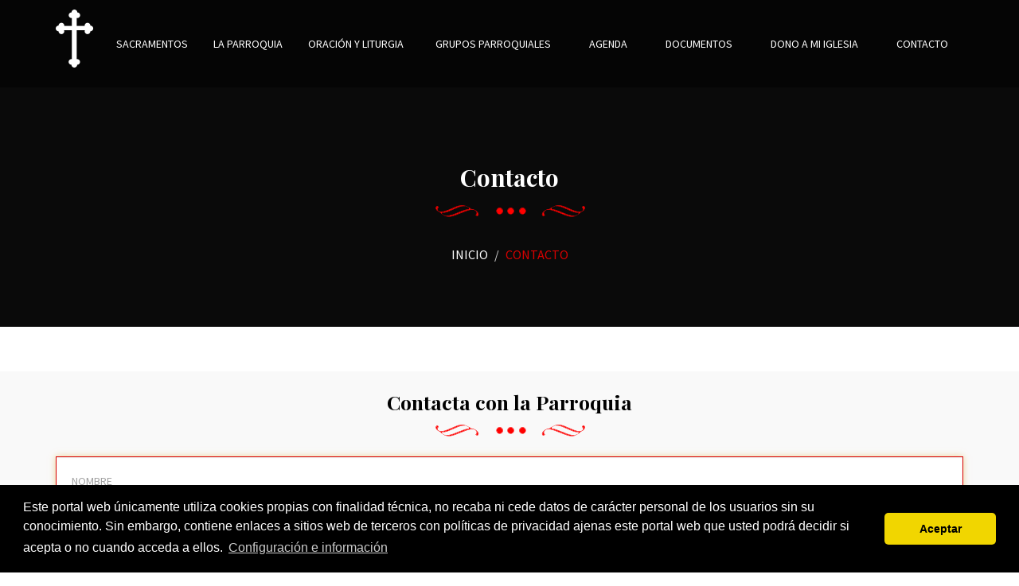

--- FILE ---
content_type: text/html; charset=iso-8859-1
request_url: https://www.parroquiapatriarcasanjose.com/contacto.html
body_size: 17844
content:



<!DOCTYPE html>
<html lang="es">
<head>
<title>Contacta con Parroquia Patriarca San José</title>
<meta charset="iso-8859-1" />
<meta content="width=device-width, initial-scale=1.0" name="viewport" />
<meta name="description" content="Contacta con Parroquia Patriarca San José" />



<!-- favicon-icon -->
<link rel="icon" type="image/icon" href="images/favicon/favicon.ico"> 
<!-- theme style -->
<!-- bootstrap css -->
<link href="https://www.parroquiapatriarcasanjose.com/templates/ecclesia_3/css/bootstrap.min.css" rel="stylesheet" type="text/css"/> 
<!-- fontawesome css -->
<link href="https://www.parroquiapatriarcasanjose.com/templates/ecclesia_3/css/font-awesome.min.css" rel="stylesheet" type="text/css"/> 
<!-- flat icons css -->
<link href="https://www.parroquiapatriarcasanjose.com/templates/ecclesia_3/css/flaticon.css" rel="stylesheet" type="text/css"/> 
<!-- google font -->
<link href="https://fonts.googleapis.com/css?family=Playfair+Display:400,400i,700,900|Source+Sans+Pro:300,400,600,700" rel="stylesheet">
<!-- menu css -->
<link href="https://www.parroquiapatriarcasanjose.com/templates/ecclesia_3/css/menumaker.css.php" rel="stylesheet" type="text/css"/> 
<!-- owl carousel css -->
<link href="https://www.parroquiapatriarcasanjose.com/templates/ecclesia_3/css/owl.carousel.css" rel="stylesheet" type="text/css"/> 
<!-- magnify popup css -->
<link href="https://www.parroquiapatriarcasanjose.com/templates/ecclesia_3/css/magnific-popup.css" rel="stylesheet" type="text/css"/> 
<!-- datepicker css -->
<link href="https://www.parroquiapatriarcasanjose.com/templates/ecclesia_3/css/datepicker.css" rel="stylesheet" type="text/css"/> 
<!-- custom css -->
<link href="https://www.parroquiapatriarcasanjose.com/templates/ecclesia_3/css/style.css.php?t=1768938374" rel="stylesheet" type="text/css"/> 
<!-- end theme style -->
<script src='https://www.google.com/recaptcha/api.js'></script>
<script type="text/javascript" src="https://maps.googleapis.com/maps/api/js?key=AIzaSyBZ1PxaClZBYnZx3nK9eDuK44MzO7BF7M4&sensor=false&language=es"></script>


	 <script>
	   function onSubmit(token) {
		 document.getElementById("formComentario").submit();
	   }
	   
	   function onSubmitContacto(token) {
		 document.getElementById("formContacto").submit();
	   }
	   
	   function onSubmitDonativos(token) {
		 document.getElementById("donativosForm").submit();
	   }

     function onSubmitOraciones(token) {
      document.getElementById("contactoForm").submit();
     }
	 </script>

<link rel="alternate" type="application/rss+xml" title="Contacta con Parroquia Patriarca San José &raquo; Feed" href="https://www.parroquiapatriarcasanjose.com/feed/" />


</head>
<!-- end head -->
<!--body start-->
<body  class="parroquia-408">




<!-- preloader --> 
  <div class="preloader">
    <div class="status">
      <div class="status-message">
      </div>
    </div>
  </div>
<!-- end preloader --> 
<!--  navigation -->
  <div class="nav-bar navbar-fixed-top">
    <div class="container">
      <div class="row">
        <div class="col-lg-12 col-md-12 col-sm-12 col-xs-12">
          <div class="navigation-menu">
 
            <div id="cssmenu">
              <ul>
              <li>
                <div class="logo">
                <a href="https://www.parroquiapatriarcasanjose.com/">
                                      <img src="https://www.parroquiapatriarcasanjose.com/templates/ecclesia_3/images_1/anagrama.png" class="cruz" title="Parroquia Patriarca San José "/>
                                  </a>
                </div>
              </li> 



                	<li><a href="#">Sacramentos</a>
		<ul>
			<li><a href="https://www.parroquiapatriarcasanjose.com/bautismo/655/" title="Bautismo">Bautismo</a></li>
			<li><a href="https://www.parroquiapatriarcasanjose.com/confirmacion/656/" title="Confirmación">Confirmación</a></li>
			<li><a href="https://www.parroquiapatriarcasanjose.com/primera-comunion/657/" title="Primera Comunión">Primera Comunión</a></li>
			<li><a href="https://www.parroquiapatriarcasanjose.com/confesion/658/" title="Confesión">Confesión</a></li>
			<li><a href="https://www.parroquiapatriarcasanjose.com/matrimonio/659/" title="Matrimonio">Matrimonio</a></li>
			<li><a href="https://www.parroquiapatriarcasanjose.com/uncion-de-enfermos/660/" title="Unción de enfermos">Unción de enfermos</a></li>
						<li><a href="https://www.parroquiapatriarcasanjose.com/intenciones-de-misa-851/663/" title="Intenciones de Misa">Intenciones de Misa</a></li>
		</ul>


<li><a href="#">La parroquia</a><ul><li><a href="https://www.parroquiapatriarcasanjose.com/historia/653/">Historia del Templo</a></li><li><a href="https://www.parroquiapatriarcasanjose.com/donde-esta/652/">Ubicación </a></li><li><a href="https://www.parroquiapatriarcasanjose.com/horarios/654/">Horarios de Misas</a></li></ul></li>


	<li><a href="#">Oración y Liturgia</a>
	
		<ul>
							<li><a href="https://www.parroquiapatriarcasanjose.com/misa-online.html" title="Misa online">Misa online</a></li>
						
			
						<li><a href="https://www.parroquiapatriarcasanjose.com/oraciones-y-liturgia/" title="Liturgia de las horas y Palabra de Dios hoy">Liturgia de las horas y Palabra de Dios hoy</a></li>
					<li><a href="https://www.parroquiapatriarcasanjose.com/misa-en-varios-idiomas/" title="Lectura de la misa en diferentes idiomas">Lectura de la misa en diferentes idiomas</a></li>
				
		</ul>
	</li>

					

	<li><a href="https://www.parroquiapatriarcasanjose.com/grupos-parroquiales.html" title="Grupos Parroquiales">Grupos Parroquiales</a></li>

		
	




				<li><a href="https://www.parroquiapatriarcasanjose.com/eventos.html" title="Agenda">Agenda</a></li>
			


<li><a href="https://www.parroquiapatriarcasanjose.com/documentos/" title="Documentos">Documentos</a></li>			
<li><a href="https://www.donoamiiglesia.es/es" target="_blank" title="Dono a mi Iglesia">Dono a mi Iglesia</a></li>



	
		<li><a href="https://www.parroquiapatriarcasanjose.com/contacto.html" title="Contactar con la parroquia">Contacto</a></li>

		
               
              </ul>

              
            </div>
          </div>
        </div>        
      </div>
    </div>
  </div> 
<!--  end navigation -->





	
<style type="text/css">
  .tienda {
  position:fixed;
  width:140px;
  height:50px;
  bottom:40px;
  right:40px;
  background-color:#FF0630;
  color:#FFF;
  border-radius:23px;
  text-align:center;
  font-size:24px;
  z-index:100;
}

.whatsapp-icon {
  margin-top:13px;
}
</style>
<a href="https://tienda.parroquiapatriarcasanjose.com/" class="tienda" target="_blank"> <i class="fa fa-shopping-cart whatsapp-icon"></i> Tienda</a>



			
<!--  page banner -->
  <header id="page-banner" class="banner-main-block">
    <div class="banner-img" style="background-image: url('https://www.parroquiapatriarcasanjose.com/templates/ecclesia_3/images/top-banner.jpg')">       
      <div class="overlay-bg"></div>
      <div class="container">
        <div class="banner-block">
          <h3 class="section-heading">Contacto</h3>
          <ol class="breadcrumb">
            <li><a href="https://www.parroquiapatriarcasanjose.com/">Inicio</a></li>
            <li class="active"><a>Contacto</a></li>
          </ol>
        </div>
      </div>     
    </div>
  </header>
<!--  end page banner -->
<!--  contact form  -->

<section id="contact-form" class="form-main-block form-two form-three">

      
    <div class="section">

     <h4 class="section-heading">Contacta con la Parroquia</h4>

    </div>
    <div class="container">
      <div class="row">
            <div class="contact-form-block">
              
              <form class="contact-form" method="post" action="dev_contacto.php" name="formContacto" id="formContacto">
               <div class="col-sm-12">          
                  <div class="form-group">
                    <input type="text" class="form-control" name="nombre" id="nombre" placeholder="Nombre" required />
                  </div>
                </div>

               <div class="col-sm-12">          
                  <div class="form-group">
                    <input type="text" class="form-control" name="apellidos" id="apellidos" placeholder="Apellidos" />
                  </div>
                </div>

               <div class="col-sm-12">          
                  <div class="form-group">
                    <input type="text" class="form-control" name="telefono" id="telefono" placeholder="Teléfono" />
                  </div>
                </div>

               <div class="col-sm-12">          
                  <div class="form-group">
                    <input type="text" class="form-control" name="email" id="email" placeholder="Correo electrónico"/>
                  </div>
                </div>

        				
        					<div class="col-sm-12"> 
        						<div class="form-group">
        								<div class="row">
							<div class="col-xs-4"><label>Destino:</label></div>
							<div class="col-xs-8"><select name="destino" id="destino" style="background:#fff;" class="form-control">

					<option value="">- Seleccione un destinatario -</option>
<option value="46">Párroco</option>
<option value="47">Secretaría</option>
</select>
</div></div>        							</div>
        						</div>

        				
                <div class="col-sm-12">          
                  <div class="form-group">           
                   <textarea id="mensaje" class="form-control" name="mensaje" placeholder="Mensaje"></textarea>
                  </div>
                </div>

            <div class="col-sm-12">
                
          		  <div class="col-sm-12 text-left">

                      <span><a href="#">    
                        
						
								<p><button class="g-recaptcha btn btn-default"
								data-sitekey="6LdTR0AaAAAAAFVKKTkh-f2fKYGR2r8_kS6eaRX6" 
								data-callback='onSubmitContacto' 
								data-action='submit'>Enviar contacto</button></p>
						     
                        </a></span>

                </div>

              <input type="hidden" name="idparroquia" id="idparroquia" value="408" />
            </div>
      </form>  
        </div>
      </div>
    </div>
  </section> 
<!-- end contact form -->		<!-- footer -->
  <footer id="footer" class="footer-main-block">
    <div class="bg-img" style="background-image: url('https://www.parroquiapatriarcasanjose.com/templates/ecclesia_3/images/footer-bg.jpg')">


      <div class="overlay-bg"></div>
      <div class="container">



        <div class="row">     
          <div class="col-lg-12 col-md-12 col-sm-12 col-xs-12 footer-dtl text-center">

            <p></p>
          </div> 
        </div>


        <div class="row">     
          <div class="col-lg-12 col-md-12 col-sm-12 col-xs-12 footer-dtl text-center">

            <p>Página web desarrollada con el sistema de <a href="https://www.ecclesiared.es/" title="Plataforma de gestión parroquial online" 
              target="_blank">Ecclesiared</a></p>

              <p><a href="https://www.parroquiapatriarcasanjose.com/aviso-legal.html" title="Aviso legal">Aviso legal</a> | <a href="https://www.parroquiapatriarcasanjose.com/politica-privacidad.html" title="Política de privacidad">Política de privacidad</a>
                            | <a href="https://tienda.parroquiapatriarcasanjose.com/politica-devoluciones-reembolsos/" title="Política devoluciones y rembolsos" target="_blank">Política de devoluciones y reembolsos</a>
                          | <a href="https://www.parroquiapatriarcasanjose.com/cookies.html" title="Política de cookies">Política de cookies</a></p>


              

          </div> 


        </div>
      
      </div> 
    </div>
  </footer>
<!-- end footer -->
<!-- jquery -->
<!-- jquery library js -->
<script type="text/javascript" src="https://www.parroquiapatriarcasanjose.com/templates/ecclesia_3/js/jquery.min.js"></script> 
<!-- bootstrap js -->
<script type="text/javascript" src="https://www.parroquiapatriarcasanjose.com/templates/ecclesia_3/js/bootstrap.min.js"></script> 
 <!-- owl carousel js -->
<script type="text/javascript" src="https://www.parroquiapatriarcasanjose.com/templates/ecclesia_3/js/owl.carousel.js"></script>
<!-- mail chimp js -->
<script type="text/javascript" src="https://www.parroquiapatriarcasanjose.com/templates/ecclesia_3/js/jquery.ajaxchimp.js"></script> 
<!-- smooth scroll js -->
<script type="text/javascript" src="https://www.parroquiapatriarcasanjose.com/templates/ecclesia_3/js/smooth-scroll.js"></script>
<!-- magnify popup js-->
<script type="text/javascript" src="https://www.parroquiapatriarcasanjose.com/templates/ecclesia_3/js/jquery.magnific-popup.min.js"></script> 
<!-- menu js--> 
<script type="text/javascript" src="https://www.parroquiapatriarcasanjose.com/templates/ecclesia_3/js/menumaker.js"></script> 
<!-- price slider js -->
<script type="text/javascript" src="https://www.parroquiapatriarcasanjose.com/templates/ecclesia_3/js/price-slider.js"></script> 
 <!-- event countdown js --> 
<script type="text/javascript" src="https://www.parroquiapatriarcasanjose.com/templates/ecclesia_3/js/jquery.countdown.js"></script> 
<!-- custom js -->  
<script type="text/javascript" src="https://www.parroquiapatriarcasanjose.com/templates/ecclesia_3/js/theme.js"></script> 
<!-- end jquery -->

<link rel="stylesheet" href="https://www.parroquiapatriarcasanjose.com/css/jquery.fancybox.css" type="text/css" media="screen" charset="utf-8" />

<script type="text/javascript" src="https://www.parroquiapatriarcasanjose.com/js/jquery.fancybox.js"></script>
	
	<link rel="stylesheet" type="text/css" href="https://www.parroquiapatriarcasanjose.com/js/helpers/jquery.fancybox-thumbs.css?v=1.0.7" />
	<script type="text/javascript" src="https://www.parroquiapatriarcasanjose.com/js/helpers/jquery.fancybox-thumbs.js?v=1.0.7"></script>	
<!-- <script type="text/javascript" src="https://www.parroquiapatriarcasanjose.com/templates/ecclesia_3/js/jquery.scrollTo.js"></script>-->


<script type="text/javascript" language="javascript">
  

$(document)
  .ready(function () {
    let modalId = $('#image-gallery');
    loadGallery(true, 'a.thumbnail');

    //This function disables buttons when needed
    function disableButtons(counter_max, counter_current) {
      $('#show-previous-image, #show-next-image')
        .show();
      if (counter_max === counter_current) {
        $('#show-next-image')
          .hide();
      } else if (counter_current === 1) {
        $('#show-previous-image')
          .hide();
      }
    }


      $(".fancybox-thumb").fancybox({
        prevEffect  : 'none',
        nextEffect  : 'none',
        helpers : {
          title : {
            type: 'inside'
          },
          thumbs  : {
            width : 50,
            height  : 50
          }
        }
      });

    /**
     *
     * @param setIDs        Sets IDs when DOM is loaded. If using a PHP counter, set to false.
     * @param setClickAttr  Sets the attribute for the click handler.
     */

    function loadGallery(setIDs, setClickAttr) {
      let current_image,
        selector,
        counter = 0;

      $('#show-next-image, #show-previous-image')
        .click(function () {
          if ($(this)
            .attr('id') === 'show-previous-image') {
            current_image--;
          } else {
            current_image++;
          }

          selector = $('[data-image-id="' + current_image + '"]');
          updateGallery(selector);
        });

      function updateGallery(selector) {
        let $sel = selector;
        current_image = $sel.data('image-id');
        $('#image-gallery-title')
          .text($sel.data('title'));
        $('#image-gallery-image')
          .attr('src', $sel.data('image'));
        disableButtons(counter, $sel.data('image-id'));
      }

      if (setIDs == true) {
        $('[data-image-id]')
          .each(function () {
            counter++;
            $(this)
              .attr('data-image-id', counter);
          });
      }
      $(setClickAttr)
        .on('click', function () {
          updateGallery($(this));
        });
    }
  });

// build key actions
$(document)
  .keydown(function (e) {
    switch (e.which) {
      case 37: // left
        if ((modalId.data('bs.modal') || {})._isShown && $('#show-previous-image').is(":visible")) {
          $('#show-previous-image')
            .click();
        }
        break;

      case 39: // right
        if ((modalId.data('bs.modal') || {})._isShown && $('#show-next-image').is(":visible")) {
          $('#show-next-image')
            .click();
        }
        break;

      default:
        return; // exit this handler for other keys
    }
    e.preventDefault(); // prevent the default action (scroll / move caret)
  });

</script>

<link rel="stylesheet" type="text/css" href="https://cdn.jsdelivr.net/npm/cookieconsent@3/build/cookieconsent.min.css" />
<script src="https://cdn.jsdelivr.net/npm/cookieconsent@3/build/cookieconsent.min.js" data-cfasync="false"></script>
<script>
window.cookieconsent.initialise({
  "palette": {
    "popup": {
      "background": "#000"
    },
    "button": {
      "background": "#f1d600"
    }
  },
  "theme": "classic",
  "content": {
    "message": "Este portal web únicamente utiliza cookies propias con finalidad técnica, no recaba ni cede datos de carácter personal de los usuarios sin su conocimiento. Sin embargo, contiene enlaces a sitios web de terceros con políticas de privacidad ajenas este portal web que usted podrá decidir si acepta o no cuando acceda a ellos.",
    "dismiss": "Aceptar",
    "link": "Configuración e información",
    "href": "https://www.parroquiapatriarcasanjose.com//politica-privacidad.html"
  }
});
</script>

</body>
<!--body end -->
</html>


--- FILE ---
content_type: text/html; charset=utf-8
request_url: https://www.google.com/recaptcha/api2/anchor?ar=1&k=6LdTR0AaAAAAAFVKKTkh-f2fKYGR2r8_kS6eaRX6&co=aHR0cHM6Ly93d3cucGFycm9xdWlhcGF0cmlhcmNhc2Fuam9zZS5jb206NDQz&hl=en&v=PoyoqOPhxBO7pBk68S4YbpHZ&size=invisible&sa=submit&anchor-ms=20000&execute-ms=30000&cb=zasoqs59b4yv
body_size: 48809
content:
<!DOCTYPE HTML><html dir="ltr" lang="en"><head><meta http-equiv="Content-Type" content="text/html; charset=UTF-8">
<meta http-equiv="X-UA-Compatible" content="IE=edge">
<title>reCAPTCHA</title>
<style type="text/css">
/* cyrillic-ext */
@font-face {
  font-family: 'Roboto';
  font-style: normal;
  font-weight: 400;
  font-stretch: 100%;
  src: url(//fonts.gstatic.com/s/roboto/v48/KFO7CnqEu92Fr1ME7kSn66aGLdTylUAMa3GUBHMdazTgWw.woff2) format('woff2');
  unicode-range: U+0460-052F, U+1C80-1C8A, U+20B4, U+2DE0-2DFF, U+A640-A69F, U+FE2E-FE2F;
}
/* cyrillic */
@font-face {
  font-family: 'Roboto';
  font-style: normal;
  font-weight: 400;
  font-stretch: 100%;
  src: url(//fonts.gstatic.com/s/roboto/v48/KFO7CnqEu92Fr1ME7kSn66aGLdTylUAMa3iUBHMdazTgWw.woff2) format('woff2');
  unicode-range: U+0301, U+0400-045F, U+0490-0491, U+04B0-04B1, U+2116;
}
/* greek-ext */
@font-face {
  font-family: 'Roboto';
  font-style: normal;
  font-weight: 400;
  font-stretch: 100%;
  src: url(//fonts.gstatic.com/s/roboto/v48/KFO7CnqEu92Fr1ME7kSn66aGLdTylUAMa3CUBHMdazTgWw.woff2) format('woff2');
  unicode-range: U+1F00-1FFF;
}
/* greek */
@font-face {
  font-family: 'Roboto';
  font-style: normal;
  font-weight: 400;
  font-stretch: 100%;
  src: url(//fonts.gstatic.com/s/roboto/v48/KFO7CnqEu92Fr1ME7kSn66aGLdTylUAMa3-UBHMdazTgWw.woff2) format('woff2');
  unicode-range: U+0370-0377, U+037A-037F, U+0384-038A, U+038C, U+038E-03A1, U+03A3-03FF;
}
/* math */
@font-face {
  font-family: 'Roboto';
  font-style: normal;
  font-weight: 400;
  font-stretch: 100%;
  src: url(//fonts.gstatic.com/s/roboto/v48/KFO7CnqEu92Fr1ME7kSn66aGLdTylUAMawCUBHMdazTgWw.woff2) format('woff2');
  unicode-range: U+0302-0303, U+0305, U+0307-0308, U+0310, U+0312, U+0315, U+031A, U+0326-0327, U+032C, U+032F-0330, U+0332-0333, U+0338, U+033A, U+0346, U+034D, U+0391-03A1, U+03A3-03A9, U+03B1-03C9, U+03D1, U+03D5-03D6, U+03F0-03F1, U+03F4-03F5, U+2016-2017, U+2034-2038, U+203C, U+2040, U+2043, U+2047, U+2050, U+2057, U+205F, U+2070-2071, U+2074-208E, U+2090-209C, U+20D0-20DC, U+20E1, U+20E5-20EF, U+2100-2112, U+2114-2115, U+2117-2121, U+2123-214F, U+2190, U+2192, U+2194-21AE, U+21B0-21E5, U+21F1-21F2, U+21F4-2211, U+2213-2214, U+2216-22FF, U+2308-230B, U+2310, U+2319, U+231C-2321, U+2336-237A, U+237C, U+2395, U+239B-23B7, U+23D0, U+23DC-23E1, U+2474-2475, U+25AF, U+25B3, U+25B7, U+25BD, U+25C1, U+25CA, U+25CC, U+25FB, U+266D-266F, U+27C0-27FF, U+2900-2AFF, U+2B0E-2B11, U+2B30-2B4C, U+2BFE, U+3030, U+FF5B, U+FF5D, U+1D400-1D7FF, U+1EE00-1EEFF;
}
/* symbols */
@font-face {
  font-family: 'Roboto';
  font-style: normal;
  font-weight: 400;
  font-stretch: 100%;
  src: url(//fonts.gstatic.com/s/roboto/v48/KFO7CnqEu92Fr1ME7kSn66aGLdTylUAMaxKUBHMdazTgWw.woff2) format('woff2');
  unicode-range: U+0001-000C, U+000E-001F, U+007F-009F, U+20DD-20E0, U+20E2-20E4, U+2150-218F, U+2190, U+2192, U+2194-2199, U+21AF, U+21E6-21F0, U+21F3, U+2218-2219, U+2299, U+22C4-22C6, U+2300-243F, U+2440-244A, U+2460-24FF, U+25A0-27BF, U+2800-28FF, U+2921-2922, U+2981, U+29BF, U+29EB, U+2B00-2BFF, U+4DC0-4DFF, U+FFF9-FFFB, U+10140-1018E, U+10190-1019C, U+101A0, U+101D0-101FD, U+102E0-102FB, U+10E60-10E7E, U+1D2C0-1D2D3, U+1D2E0-1D37F, U+1F000-1F0FF, U+1F100-1F1AD, U+1F1E6-1F1FF, U+1F30D-1F30F, U+1F315, U+1F31C, U+1F31E, U+1F320-1F32C, U+1F336, U+1F378, U+1F37D, U+1F382, U+1F393-1F39F, U+1F3A7-1F3A8, U+1F3AC-1F3AF, U+1F3C2, U+1F3C4-1F3C6, U+1F3CA-1F3CE, U+1F3D4-1F3E0, U+1F3ED, U+1F3F1-1F3F3, U+1F3F5-1F3F7, U+1F408, U+1F415, U+1F41F, U+1F426, U+1F43F, U+1F441-1F442, U+1F444, U+1F446-1F449, U+1F44C-1F44E, U+1F453, U+1F46A, U+1F47D, U+1F4A3, U+1F4B0, U+1F4B3, U+1F4B9, U+1F4BB, U+1F4BF, U+1F4C8-1F4CB, U+1F4D6, U+1F4DA, U+1F4DF, U+1F4E3-1F4E6, U+1F4EA-1F4ED, U+1F4F7, U+1F4F9-1F4FB, U+1F4FD-1F4FE, U+1F503, U+1F507-1F50B, U+1F50D, U+1F512-1F513, U+1F53E-1F54A, U+1F54F-1F5FA, U+1F610, U+1F650-1F67F, U+1F687, U+1F68D, U+1F691, U+1F694, U+1F698, U+1F6AD, U+1F6B2, U+1F6B9-1F6BA, U+1F6BC, U+1F6C6-1F6CF, U+1F6D3-1F6D7, U+1F6E0-1F6EA, U+1F6F0-1F6F3, U+1F6F7-1F6FC, U+1F700-1F7FF, U+1F800-1F80B, U+1F810-1F847, U+1F850-1F859, U+1F860-1F887, U+1F890-1F8AD, U+1F8B0-1F8BB, U+1F8C0-1F8C1, U+1F900-1F90B, U+1F93B, U+1F946, U+1F984, U+1F996, U+1F9E9, U+1FA00-1FA6F, U+1FA70-1FA7C, U+1FA80-1FA89, U+1FA8F-1FAC6, U+1FACE-1FADC, U+1FADF-1FAE9, U+1FAF0-1FAF8, U+1FB00-1FBFF;
}
/* vietnamese */
@font-face {
  font-family: 'Roboto';
  font-style: normal;
  font-weight: 400;
  font-stretch: 100%;
  src: url(//fonts.gstatic.com/s/roboto/v48/KFO7CnqEu92Fr1ME7kSn66aGLdTylUAMa3OUBHMdazTgWw.woff2) format('woff2');
  unicode-range: U+0102-0103, U+0110-0111, U+0128-0129, U+0168-0169, U+01A0-01A1, U+01AF-01B0, U+0300-0301, U+0303-0304, U+0308-0309, U+0323, U+0329, U+1EA0-1EF9, U+20AB;
}
/* latin-ext */
@font-face {
  font-family: 'Roboto';
  font-style: normal;
  font-weight: 400;
  font-stretch: 100%;
  src: url(//fonts.gstatic.com/s/roboto/v48/KFO7CnqEu92Fr1ME7kSn66aGLdTylUAMa3KUBHMdazTgWw.woff2) format('woff2');
  unicode-range: U+0100-02BA, U+02BD-02C5, U+02C7-02CC, U+02CE-02D7, U+02DD-02FF, U+0304, U+0308, U+0329, U+1D00-1DBF, U+1E00-1E9F, U+1EF2-1EFF, U+2020, U+20A0-20AB, U+20AD-20C0, U+2113, U+2C60-2C7F, U+A720-A7FF;
}
/* latin */
@font-face {
  font-family: 'Roboto';
  font-style: normal;
  font-weight: 400;
  font-stretch: 100%;
  src: url(//fonts.gstatic.com/s/roboto/v48/KFO7CnqEu92Fr1ME7kSn66aGLdTylUAMa3yUBHMdazQ.woff2) format('woff2');
  unicode-range: U+0000-00FF, U+0131, U+0152-0153, U+02BB-02BC, U+02C6, U+02DA, U+02DC, U+0304, U+0308, U+0329, U+2000-206F, U+20AC, U+2122, U+2191, U+2193, U+2212, U+2215, U+FEFF, U+FFFD;
}
/* cyrillic-ext */
@font-face {
  font-family: 'Roboto';
  font-style: normal;
  font-weight: 500;
  font-stretch: 100%;
  src: url(//fonts.gstatic.com/s/roboto/v48/KFO7CnqEu92Fr1ME7kSn66aGLdTylUAMa3GUBHMdazTgWw.woff2) format('woff2');
  unicode-range: U+0460-052F, U+1C80-1C8A, U+20B4, U+2DE0-2DFF, U+A640-A69F, U+FE2E-FE2F;
}
/* cyrillic */
@font-face {
  font-family: 'Roboto';
  font-style: normal;
  font-weight: 500;
  font-stretch: 100%;
  src: url(//fonts.gstatic.com/s/roboto/v48/KFO7CnqEu92Fr1ME7kSn66aGLdTylUAMa3iUBHMdazTgWw.woff2) format('woff2');
  unicode-range: U+0301, U+0400-045F, U+0490-0491, U+04B0-04B1, U+2116;
}
/* greek-ext */
@font-face {
  font-family: 'Roboto';
  font-style: normal;
  font-weight: 500;
  font-stretch: 100%;
  src: url(//fonts.gstatic.com/s/roboto/v48/KFO7CnqEu92Fr1ME7kSn66aGLdTylUAMa3CUBHMdazTgWw.woff2) format('woff2');
  unicode-range: U+1F00-1FFF;
}
/* greek */
@font-face {
  font-family: 'Roboto';
  font-style: normal;
  font-weight: 500;
  font-stretch: 100%;
  src: url(//fonts.gstatic.com/s/roboto/v48/KFO7CnqEu92Fr1ME7kSn66aGLdTylUAMa3-UBHMdazTgWw.woff2) format('woff2');
  unicode-range: U+0370-0377, U+037A-037F, U+0384-038A, U+038C, U+038E-03A1, U+03A3-03FF;
}
/* math */
@font-face {
  font-family: 'Roboto';
  font-style: normal;
  font-weight: 500;
  font-stretch: 100%;
  src: url(//fonts.gstatic.com/s/roboto/v48/KFO7CnqEu92Fr1ME7kSn66aGLdTylUAMawCUBHMdazTgWw.woff2) format('woff2');
  unicode-range: U+0302-0303, U+0305, U+0307-0308, U+0310, U+0312, U+0315, U+031A, U+0326-0327, U+032C, U+032F-0330, U+0332-0333, U+0338, U+033A, U+0346, U+034D, U+0391-03A1, U+03A3-03A9, U+03B1-03C9, U+03D1, U+03D5-03D6, U+03F0-03F1, U+03F4-03F5, U+2016-2017, U+2034-2038, U+203C, U+2040, U+2043, U+2047, U+2050, U+2057, U+205F, U+2070-2071, U+2074-208E, U+2090-209C, U+20D0-20DC, U+20E1, U+20E5-20EF, U+2100-2112, U+2114-2115, U+2117-2121, U+2123-214F, U+2190, U+2192, U+2194-21AE, U+21B0-21E5, U+21F1-21F2, U+21F4-2211, U+2213-2214, U+2216-22FF, U+2308-230B, U+2310, U+2319, U+231C-2321, U+2336-237A, U+237C, U+2395, U+239B-23B7, U+23D0, U+23DC-23E1, U+2474-2475, U+25AF, U+25B3, U+25B7, U+25BD, U+25C1, U+25CA, U+25CC, U+25FB, U+266D-266F, U+27C0-27FF, U+2900-2AFF, U+2B0E-2B11, U+2B30-2B4C, U+2BFE, U+3030, U+FF5B, U+FF5D, U+1D400-1D7FF, U+1EE00-1EEFF;
}
/* symbols */
@font-face {
  font-family: 'Roboto';
  font-style: normal;
  font-weight: 500;
  font-stretch: 100%;
  src: url(//fonts.gstatic.com/s/roboto/v48/KFO7CnqEu92Fr1ME7kSn66aGLdTylUAMaxKUBHMdazTgWw.woff2) format('woff2');
  unicode-range: U+0001-000C, U+000E-001F, U+007F-009F, U+20DD-20E0, U+20E2-20E4, U+2150-218F, U+2190, U+2192, U+2194-2199, U+21AF, U+21E6-21F0, U+21F3, U+2218-2219, U+2299, U+22C4-22C6, U+2300-243F, U+2440-244A, U+2460-24FF, U+25A0-27BF, U+2800-28FF, U+2921-2922, U+2981, U+29BF, U+29EB, U+2B00-2BFF, U+4DC0-4DFF, U+FFF9-FFFB, U+10140-1018E, U+10190-1019C, U+101A0, U+101D0-101FD, U+102E0-102FB, U+10E60-10E7E, U+1D2C0-1D2D3, U+1D2E0-1D37F, U+1F000-1F0FF, U+1F100-1F1AD, U+1F1E6-1F1FF, U+1F30D-1F30F, U+1F315, U+1F31C, U+1F31E, U+1F320-1F32C, U+1F336, U+1F378, U+1F37D, U+1F382, U+1F393-1F39F, U+1F3A7-1F3A8, U+1F3AC-1F3AF, U+1F3C2, U+1F3C4-1F3C6, U+1F3CA-1F3CE, U+1F3D4-1F3E0, U+1F3ED, U+1F3F1-1F3F3, U+1F3F5-1F3F7, U+1F408, U+1F415, U+1F41F, U+1F426, U+1F43F, U+1F441-1F442, U+1F444, U+1F446-1F449, U+1F44C-1F44E, U+1F453, U+1F46A, U+1F47D, U+1F4A3, U+1F4B0, U+1F4B3, U+1F4B9, U+1F4BB, U+1F4BF, U+1F4C8-1F4CB, U+1F4D6, U+1F4DA, U+1F4DF, U+1F4E3-1F4E6, U+1F4EA-1F4ED, U+1F4F7, U+1F4F9-1F4FB, U+1F4FD-1F4FE, U+1F503, U+1F507-1F50B, U+1F50D, U+1F512-1F513, U+1F53E-1F54A, U+1F54F-1F5FA, U+1F610, U+1F650-1F67F, U+1F687, U+1F68D, U+1F691, U+1F694, U+1F698, U+1F6AD, U+1F6B2, U+1F6B9-1F6BA, U+1F6BC, U+1F6C6-1F6CF, U+1F6D3-1F6D7, U+1F6E0-1F6EA, U+1F6F0-1F6F3, U+1F6F7-1F6FC, U+1F700-1F7FF, U+1F800-1F80B, U+1F810-1F847, U+1F850-1F859, U+1F860-1F887, U+1F890-1F8AD, U+1F8B0-1F8BB, U+1F8C0-1F8C1, U+1F900-1F90B, U+1F93B, U+1F946, U+1F984, U+1F996, U+1F9E9, U+1FA00-1FA6F, U+1FA70-1FA7C, U+1FA80-1FA89, U+1FA8F-1FAC6, U+1FACE-1FADC, U+1FADF-1FAE9, U+1FAF0-1FAF8, U+1FB00-1FBFF;
}
/* vietnamese */
@font-face {
  font-family: 'Roboto';
  font-style: normal;
  font-weight: 500;
  font-stretch: 100%;
  src: url(//fonts.gstatic.com/s/roboto/v48/KFO7CnqEu92Fr1ME7kSn66aGLdTylUAMa3OUBHMdazTgWw.woff2) format('woff2');
  unicode-range: U+0102-0103, U+0110-0111, U+0128-0129, U+0168-0169, U+01A0-01A1, U+01AF-01B0, U+0300-0301, U+0303-0304, U+0308-0309, U+0323, U+0329, U+1EA0-1EF9, U+20AB;
}
/* latin-ext */
@font-face {
  font-family: 'Roboto';
  font-style: normal;
  font-weight: 500;
  font-stretch: 100%;
  src: url(//fonts.gstatic.com/s/roboto/v48/KFO7CnqEu92Fr1ME7kSn66aGLdTylUAMa3KUBHMdazTgWw.woff2) format('woff2');
  unicode-range: U+0100-02BA, U+02BD-02C5, U+02C7-02CC, U+02CE-02D7, U+02DD-02FF, U+0304, U+0308, U+0329, U+1D00-1DBF, U+1E00-1E9F, U+1EF2-1EFF, U+2020, U+20A0-20AB, U+20AD-20C0, U+2113, U+2C60-2C7F, U+A720-A7FF;
}
/* latin */
@font-face {
  font-family: 'Roboto';
  font-style: normal;
  font-weight: 500;
  font-stretch: 100%;
  src: url(//fonts.gstatic.com/s/roboto/v48/KFO7CnqEu92Fr1ME7kSn66aGLdTylUAMa3yUBHMdazQ.woff2) format('woff2');
  unicode-range: U+0000-00FF, U+0131, U+0152-0153, U+02BB-02BC, U+02C6, U+02DA, U+02DC, U+0304, U+0308, U+0329, U+2000-206F, U+20AC, U+2122, U+2191, U+2193, U+2212, U+2215, U+FEFF, U+FFFD;
}
/* cyrillic-ext */
@font-face {
  font-family: 'Roboto';
  font-style: normal;
  font-weight: 900;
  font-stretch: 100%;
  src: url(//fonts.gstatic.com/s/roboto/v48/KFO7CnqEu92Fr1ME7kSn66aGLdTylUAMa3GUBHMdazTgWw.woff2) format('woff2');
  unicode-range: U+0460-052F, U+1C80-1C8A, U+20B4, U+2DE0-2DFF, U+A640-A69F, U+FE2E-FE2F;
}
/* cyrillic */
@font-face {
  font-family: 'Roboto';
  font-style: normal;
  font-weight: 900;
  font-stretch: 100%;
  src: url(//fonts.gstatic.com/s/roboto/v48/KFO7CnqEu92Fr1ME7kSn66aGLdTylUAMa3iUBHMdazTgWw.woff2) format('woff2');
  unicode-range: U+0301, U+0400-045F, U+0490-0491, U+04B0-04B1, U+2116;
}
/* greek-ext */
@font-face {
  font-family: 'Roboto';
  font-style: normal;
  font-weight: 900;
  font-stretch: 100%;
  src: url(//fonts.gstatic.com/s/roboto/v48/KFO7CnqEu92Fr1ME7kSn66aGLdTylUAMa3CUBHMdazTgWw.woff2) format('woff2');
  unicode-range: U+1F00-1FFF;
}
/* greek */
@font-face {
  font-family: 'Roboto';
  font-style: normal;
  font-weight: 900;
  font-stretch: 100%;
  src: url(//fonts.gstatic.com/s/roboto/v48/KFO7CnqEu92Fr1ME7kSn66aGLdTylUAMa3-UBHMdazTgWw.woff2) format('woff2');
  unicode-range: U+0370-0377, U+037A-037F, U+0384-038A, U+038C, U+038E-03A1, U+03A3-03FF;
}
/* math */
@font-face {
  font-family: 'Roboto';
  font-style: normal;
  font-weight: 900;
  font-stretch: 100%;
  src: url(//fonts.gstatic.com/s/roboto/v48/KFO7CnqEu92Fr1ME7kSn66aGLdTylUAMawCUBHMdazTgWw.woff2) format('woff2');
  unicode-range: U+0302-0303, U+0305, U+0307-0308, U+0310, U+0312, U+0315, U+031A, U+0326-0327, U+032C, U+032F-0330, U+0332-0333, U+0338, U+033A, U+0346, U+034D, U+0391-03A1, U+03A3-03A9, U+03B1-03C9, U+03D1, U+03D5-03D6, U+03F0-03F1, U+03F4-03F5, U+2016-2017, U+2034-2038, U+203C, U+2040, U+2043, U+2047, U+2050, U+2057, U+205F, U+2070-2071, U+2074-208E, U+2090-209C, U+20D0-20DC, U+20E1, U+20E5-20EF, U+2100-2112, U+2114-2115, U+2117-2121, U+2123-214F, U+2190, U+2192, U+2194-21AE, U+21B0-21E5, U+21F1-21F2, U+21F4-2211, U+2213-2214, U+2216-22FF, U+2308-230B, U+2310, U+2319, U+231C-2321, U+2336-237A, U+237C, U+2395, U+239B-23B7, U+23D0, U+23DC-23E1, U+2474-2475, U+25AF, U+25B3, U+25B7, U+25BD, U+25C1, U+25CA, U+25CC, U+25FB, U+266D-266F, U+27C0-27FF, U+2900-2AFF, U+2B0E-2B11, U+2B30-2B4C, U+2BFE, U+3030, U+FF5B, U+FF5D, U+1D400-1D7FF, U+1EE00-1EEFF;
}
/* symbols */
@font-face {
  font-family: 'Roboto';
  font-style: normal;
  font-weight: 900;
  font-stretch: 100%;
  src: url(//fonts.gstatic.com/s/roboto/v48/KFO7CnqEu92Fr1ME7kSn66aGLdTylUAMaxKUBHMdazTgWw.woff2) format('woff2');
  unicode-range: U+0001-000C, U+000E-001F, U+007F-009F, U+20DD-20E0, U+20E2-20E4, U+2150-218F, U+2190, U+2192, U+2194-2199, U+21AF, U+21E6-21F0, U+21F3, U+2218-2219, U+2299, U+22C4-22C6, U+2300-243F, U+2440-244A, U+2460-24FF, U+25A0-27BF, U+2800-28FF, U+2921-2922, U+2981, U+29BF, U+29EB, U+2B00-2BFF, U+4DC0-4DFF, U+FFF9-FFFB, U+10140-1018E, U+10190-1019C, U+101A0, U+101D0-101FD, U+102E0-102FB, U+10E60-10E7E, U+1D2C0-1D2D3, U+1D2E0-1D37F, U+1F000-1F0FF, U+1F100-1F1AD, U+1F1E6-1F1FF, U+1F30D-1F30F, U+1F315, U+1F31C, U+1F31E, U+1F320-1F32C, U+1F336, U+1F378, U+1F37D, U+1F382, U+1F393-1F39F, U+1F3A7-1F3A8, U+1F3AC-1F3AF, U+1F3C2, U+1F3C4-1F3C6, U+1F3CA-1F3CE, U+1F3D4-1F3E0, U+1F3ED, U+1F3F1-1F3F3, U+1F3F5-1F3F7, U+1F408, U+1F415, U+1F41F, U+1F426, U+1F43F, U+1F441-1F442, U+1F444, U+1F446-1F449, U+1F44C-1F44E, U+1F453, U+1F46A, U+1F47D, U+1F4A3, U+1F4B0, U+1F4B3, U+1F4B9, U+1F4BB, U+1F4BF, U+1F4C8-1F4CB, U+1F4D6, U+1F4DA, U+1F4DF, U+1F4E3-1F4E6, U+1F4EA-1F4ED, U+1F4F7, U+1F4F9-1F4FB, U+1F4FD-1F4FE, U+1F503, U+1F507-1F50B, U+1F50D, U+1F512-1F513, U+1F53E-1F54A, U+1F54F-1F5FA, U+1F610, U+1F650-1F67F, U+1F687, U+1F68D, U+1F691, U+1F694, U+1F698, U+1F6AD, U+1F6B2, U+1F6B9-1F6BA, U+1F6BC, U+1F6C6-1F6CF, U+1F6D3-1F6D7, U+1F6E0-1F6EA, U+1F6F0-1F6F3, U+1F6F7-1F6FC, U+1F700-1F7FF, U+1F800-1F80B, U+1F810-1F847, U+1F850-1F859, U+1F860-1F887, U+1F890-1F8AD, U+1F8B0-1F8BB, U+1F8C0-1F8C1, U+1F900-1F90B, U+1F93B, U+1F946, U+1F984, U+1F996, U+1F9E9, U+1FA00-1FA6F, U+1FA70-1FA7C, U+1FA80-1FA89, U+1FA8F-1FAC6, U+1FACE-1FADC, U+1FADF-1FAE9, U+1FAF0-1FAF8, U+1FB00-1FBFF;
}
/* vietnamese */
@font-face {
  font-family: 'Roboto';
  font-style: normal;
  font-weight: 900;
  font-stretch: 100%;
  src: url(//fonts.gstatic.com/s/roboto/v48/KFO7CnqEu92Fr1ME7kSn66aGLdTylUAMa3OUBHMdazTgWw.woff2) format('woff2');
  unicode-range: U+0102-0103, U+0110-0111, U+0128-0129, U+0168-0169, U+01A0-01A1, U+01AF-01B0, U+0300-0301, U+0303-0304, U+0308-0309, U+0323, U+0329, U+1EA0-1EF9, U+20AB;
}
/* latin-ext */
@font-face {
  font-family: 'Roboto';
  font-style: normal;
  font-weight: 900;
  font-stretch: 100%;
  src: url(//fonts.gstatic.com/s/roboto/v48/KFO7CnqEu92Fr1ME7kSn66aGLdTylUAMa3KUBHMdazTgWw.woff2) format('woff2');
  unicode-range: U+0100-02BA, U+02BD-02C5, U+02C7-02CC, U+02CE-02D7, U+02DD-02FF, U+0304, U+0308, U+0329, U+1D00-1DBF, U+1E00-1E9F, U+1EF2-1EFF, U+2020, U+20A0-20AB, U+20AD-20C0, U+2113, U+2C60-2C7F, U+A720-A7FF;
}
/* latin */
@font-face {
  font-family: 'Roboto';
  font-style: normal;
  font-weight: 900;
  font-stretch: 100%;
  src: url(//fonts.gstatic.com/s/roboto/v48/KFO7CnqEu92Fr1ME7kSn66aGLdTylUAMa3yUBHMdazQ.woff2) format('woff2');
  unicode-range: U+0000-00FF, U+0131, U+0152-0153, U+02BB-02BC, U+02C6, U+02DA, U+02DC, U+0304, U+0308, U+0329, U+2000-206F, U+20AC, U+2122, U+2191, U+2193, U+2212, U+2215, U+FEFF, U+FFFD;
}

</style>
<link rel="stylesheet" type="text/css" href="https://www.gstatic.com/recaptcha/releases/PoyoqOPhxBO7pBk68S4YbpHZ/styles__ltr.css">
<script nonce="qi0flMbf1SJww9vvxr65Ng" type="text/javascript">window['__recaptcha_api'] = 'https://www.google.com/recaptcha/api2/';</script>
<script type="text/javascript" src="https://www.gstatic.com/recaptcha/releases/PoyoqOPhxBO7pBk68S4YbpHZ/recaptcha__en.js" nonce="qi0flMbf1SJww9vvxr65Ng">
      
    </script></head>
<body><div id="rc-anchor-alert" class="rc-anchor-alert"></div>
<input type="hidden" id="recaptcha-token" value="[base64]">
<script type="text/javascript" nonce="qi0flMbf1SJww9vvxr65Ng">
      recaptcha.anchor.Main.init("[\x22ainput\x22,[\x22bgdata\x22,\x22\x22,\[base64]/[base64]/[base64]/ZyhXLGgpOnEoW04sMjEsbF0sVywwKSxoKSxmYWxzZSxmYWxzZSl9Y2F0Y2goayl7RygzNTgsVyk/[base64]/[base64]/[base64]/[base64]/[base64]/[base64]/[base64]/bmV3IEJbT10oRFswXSk6dz09Mj9uZXcgQltPXShEWzBdLERbMV0pOnc9PTM/bmV3IEJbT10oRFswXSxEWzFdLERbMl0pOnc9PTQ/[base64]/[base64]/[base64]/[base64]/[base64]\\u003d\x22,\[base64]\\u003d\\u003d\x22,\x22wogIGsKidMKPX1A/[base64]/DicONVGrDnT5WfsKVLFvDgcOEX8OmNcOrwqZmFcOtw5HCmsOAwoHDohRRMAfDnD8Jw75ew5oZTsKJwofCt8Kmw5Uuw5TCtQI5w5rCjcKbwrTDqmApwqBBwpduIcK7w4fCtBrCl1PCvsOrQcKaw4rDh8K/[base64]/Cqz47ZsKpw5TDpUF7BsOXW1AqH8OnLgs2w6bCk8KxBCvDm8OWwrLDihAGwoLDssOzw6I3w7LDp8OTG8O7Di1/wrjCqy/[base64]/ClcKHGsK1S8KtNMODEcOWw7DCmcOYwrTCvl4tIxAdQldcasKLOcOjw6rDo8OSwq5fwqPDlUYpNcKzcTJHLcO/TkZqw6gtwqEdN8OLUcOdMcK0S8OtGMKmw7snUHPDmMOGw4oLOsKDwpxtw77CvVrCgsO5w6TCqcKlw6jDlcOhw4Aewr9teMOjwohHXjbDj8O5CsKwwrgGwqLConDCtcKowozDqzrCh8KVRi8Qw7/DgR9QVxRoZSxUayh0w7rDuXdNGMObQ8K7Iy8aeMKpw4TDq2JmVVTCqilKWUsoK37Cv07DiVbCvjLCjcKNM8Oid8KZOMKJGMOabUwcDysgXsK7B00kw5rCusOHRMKhwoFew7sjw6/[base64]/CqFoTw4nDq8KIM8KsQ0/DgMKlwqE8wq/DqhR9w6xhLBPDpFbCsDM/wqQXwrNvw51gb2DDicOgw60yfQljSWQ/[base64]/CkRsaesO+c1cdbFfDvcOww4c5wo0/e8Olw7XCoEvDvMKGw4gXwq/CmmjDmDwZVD7Co30yXMKJG8K2AcOIWsOXF8O2Yl/DksK/EcO4w7vDksKUG8KBw5JEPV7Cn1zDniDCv8Okw7t7PWfCpBvCulhuwqJTw59Nw4l0SlN8wpwfH8OPw591wrpSNHvCqcOuw5rDqcOEwo4lSwzDvBIeJsOCb8Ofw64nwonChcOgM8Oyw6nDpVTDrj/CmmTCghDDsMKwAlHDkzRCGkLCtMOCwozDhMKhwoDCsMOTwqDDnjF6SglnwrDDmxtESHIxGlUbTcO+wpTCpycVwqvDiztBwop5YcK3JsOZwoDCl8OACSnDj8KzK1wywqrDu8Oidxgxw6pRWMOywpnDk8OowqIWw48/w6PCqsKOXsOEensEEcOiwqcvwozClsKlUMOrwoLDtQLDisKaUcK+ZcKjw79tw73DujJSw6DDu8Ogw7fDsHPChsOnWMK0I0loGDBRUwVmw5dYQ8KVPMOCwpTCpcKFw4/DoS/DosKSHXfChn7Ch8OMwoJIIyRewoVHw50Gw73DocOTw4zDi8KrfMOuK1gcw7wiwpN5wr5Kw53Dr8OVTxLCnsOJQmDClw7DgS/Ds8O/w6HCmsOvUcKAScO5woERFMOWZcK8wpUjWF7DhnjDk8OTw5XDnUQyEsK0wpcEaCQVQQQ8wq7CkFXCpXktMVrDmnnCgcK1wpbDq8Ojw7TCik5WwqvDiwbDr8OIwprDiiFFw7lscsOKwpjCiQN3woTDqsOcwocvwp3DvCvDhhfDtDLCqsONw5/CuS/DhsK2JcObSQfDtsOMb8KcOkJuSMKWfsOnw5TDu8OzV8K6wq/[base64]/w7YOwp9Uw4FgcmzCjsOGwqxvw6IkKX8Lwq0CHcODwrzDiAtBZMKRS8KCJsKYw67DlMO1W8KdLMKow6jCoiLDqVfCuD7CtsKjwpXCqsK/[base64]/IsKZbVfDo8KXwq93w7nCpsKdQBXDl8OPwoNZw4wsw5/DgzYqesK+PjRqGRzCn8KwGUALwrbDt8KuN8Olw7LCtRwxAMOoYcKAw5vCq3EIUWXCiTx8e8KnCsOsw6RSOELCt8OhDX9CbARrbAJLDsOFMXzDkxPCqUMzwrrDkWlUw6d9wqfClk/DiylxJVbDosO8ZHnDimslw7nDniDCqcO2TcO5ESBkwrTDshzCpwt8w6XCucOJCsOtD8OTwqTDisOfWm9vGEPCt8OpNynDk8K3FMKIe8K6UD/CgFV9wpDDsAvChn3DuAFBw7rDicKbw43DnWJnHcO5w6p6cDJewop/w5oGOcOxw5URwoUoFFFww4gbOsKdw5rDhcOsw6soMcOtw7bDjMOuw6ojEDDCgMKBScK9TjLDmQcowq/DrDPCkzZSwo7CqcOGDMOLLiTCicKzwqc3AMOhw5PDgwoOwokGYMO5E8OGwqPDvsKcJcOZwrJ8PMKfCsOYE3BSwpPDohHDqgPDsTTCjiPCtjpDX2QfAEZ2wqTDucOmwrN5CMOkYcKQwqTDhE7CosONwoMaBMKZVFdgw5sNw7UcO8OeDwEUw6MkOMKZacOfDx/[base64]/DuBA/wownwr0BdFoKYcKBw6Jvw61rT8Kxw743MsKZJMKma1jDkMOUOgZqw4XDnsO7djpdOC7DhMKww606Gm8Zwosbw7XDm8KxasOWw50Zw7PDkmHDscKhwrHDncOff8KabcOxw6/CmcKQE8KbN8O0wojDvGfCukfChmRuOTjDisO0wrHDthTCvsOEwoJGw5vCjEIYw4PDjAg/[base64]/DqGkTCQTCkzjCqcKfVDfDk8Ojwqcsw4UPwokpwqNpdsKgQjBzc8OewqrCny4+w4fDt8OPwpF/LsOLKsO5wpkqwqPDkFbCusO3w4DDm8O+wrx7w4PDmcK1RDFrw7nCt8Kzw5YKUcOyVQUYw4pjQjrDlsOQw6h9QMKgWi1Rwr3CjUp7WE99AcOfwpzDnEBcw4EKYsO3BsOZwpLDn23CoizCl8OHVsO7Ey3CksKcwojCiWMnwqdVw40/[base64]/DkMOVw5TChlpPw5TDk8KsFRF0Z8OLNsOww4vDvgLDjMO0wr3Cj8OGBMOQRcK7KMOkwpzCrw/DhldUwrPCgl5VPxVbwrw6R2Mnw67CrnvDucOmI8OSbcKCY8OPw7bClcKGYMKswqDCisO/O8O0w57DmcOYK2HDpzjDukDDiBpbbQsHwq3Csy3CpcKVwrrCv8OwwqZ+OsKUwpd5HDRTwp1mw5wUwpTDqEdAwoTCtEoqW8OUw43CtcKzVw/CucOCF8KZJ8KzM0o+VlDDscKFccKpw5lVw7nChV4Iw788wo7Cm8KgaT5RNR9ZwqbDuzXDpHjCmkrCn8OCN8OnwrHDqGjDj8ODGijDm0dow6JgGsK7wq/ChcKaC8O6wqLDu8KbJ1rDnULCiBDDp2zDoj5zw5U8asKlGcKJw4ojIsKWwrDCqcKmw7kUCgzCosOXBBBKNcKKY8OrTnjCtDLCj8KKw6slKh3ChTE+w5U4CcOcK3IswqjDssOLA8K4w6LCnAZ5CMK2cFw3WsKZVBzDusK5binDjMKDwqAeW8Kfwr/[base64]/CsyDCnzgIwqwywpPDjC3DlS9fXcKtw6/DlmvDp8KZLx3CrjxIwpjDisOFwodFwrgufcOHwqLDk8K1CnpLdB3CtiYLwrgZwoN9PcKvw4zDpcO4wqIew6UEACE9Y0PCisOxCUPDg8KnccKlUjrCmcK0wpXDusO6McKSwpQEb1UOw6/Dv8KfemnCg8Knw6nCt8Kvw4VJNcKqO08nGR9/FMONKcKkMsO0BSDDsDXDtsOBw55IXHnDhsOFw5DDnDNfSsOLwoRRw6tNw4IfwqDCiSUJRDPDg0TDt8OjeMOywoErwqvDpsO2wpnDlsOdESNTR3/[base64]/w7rDkVwKw7dMPG3Cp8Kxw4bDsUnChDbDgcOLwoAcw4M+w4xHwoUcwrPChAIoV8OjVMODw5rDpytvw6xTwpMFFsO2wrLCqTzCg8K/P8Oze8ORwpTDqFDCqiodwpXDnsO+w5oZwrlAw5zCgMO8NwjDrUtzIxfCrSXDkFPChQlpfT7CqsKkc0xOwonChGDDr8ORAMKUCWluIsOPbsK8w67ClXHCpcKdHMOxw5rCq8Khw7ZbAn7ChcK1w7N7w4fDhsOVM8KofcKYwr3DrMOzwp8QR8OofcK1bcOZw6Y2woBhTnh/BjXCkcKOVGTDmsO4wo9Tw7/DmcKvT37DnApRwpvCtF0eaQpcKsK5WMOGS2lDwr7Ds2ocw5zCuAJgesK7YwPDr8Okwqgsw5wKwoglw7fCg8KIwqLDom7CgU5kw5QsTcOYbjTDvcOjbcOjDgjDiiYcw7fCiV/Ch8O6w4bCr2JDMCTClMKGw6ZVVsKnwohbwofDnDDDtg0NwpULw7x/wovCuQohw7NVbMOTdj96CS7DtMOVORjCmsOXw6MxwoNJwqrCoMOSw5MdSMO4w6QpUjHDpMKSw6YFwo04L8OBwpFAJsKcwp/CmVPDn2zCqsOiwrxeYG4gw41QZMKRblENwqMQOMOpwqrCoXtNH8KracKScsKBOsO1GC7DvUbDocO9YcKvInFqw5JfGjrDv8KAwrYqdcKmIcKJw6rDkjvCrSrDsiFiBsKdOcKAwqHDo3/ChAdoezrDrDQQw4l2w5p4w4PChWjDhsOjLy3Dl8OQwo1wEMKvw7bDg2nCrsKgwrQFw5MCdMKhO8OECcK8ZcKXI8O8dEDDqkjCgcOIw77DiyPDrx81w4cDOX/CsMKNw6zDvMKjThDCnULCnsKsw7rDsFdDAsKzwp17w7XDswTDssKrwokaw6wxWEHDjSIhXRvDoMOlDcOQA8KCwq/[base64]/[base64]/[base64]/Dl8KjBCkpbQo/Uk8+USB9w6IowqbCvFVuw44ow6kiwoE4w7Ypw68ywoskw73DjVfCghkWw6TDnEBKDj4ccVIFwrdbP0chXUvCuMO3w6bCklXDqDjCkzjClSNrD1VhJsOMwp3DoGNaQsOUwqBDwp7Du8KAw74bwr0fA8OadsOpByHCocOFwoVqMsOXw7sgwo/DnS7DgMOKfA/CnQkAWybCmMOlbMKZw48ww4jDr8OQwpLCkcKmRcKawrsSw6PDowfCpMOKwo7DtMKBwqJwwodaZ3VtwoooK8OLO8O/wrgDw73CvsOawr4oDyzDnMOaw6DCgjvDk8KAMcOuw7PDlMOQw4rDlcKpw77DsGoVP1wzAsO1MA3DpSrCm34KXEckU8OHw53Dj8K4YMKAw48wFcK5KcKtwqFxwoMOZMKWwp0AwpvCqVkiQ2YRwrzCti7Dt8KBE03CjsKSwpQMwpHClSHDgjs/w4gpJcKbwqApwq44KmnCocKhw68wwqvDvD7Ct3tzAG/CtcONAT8GwrgMwpRtKxrDhwDDiMKTwrEYw6nCnB4hw7h1wolpOyTCisKqwodbwp8swo8Jw7R1w6M9wqwKa1xmwq/[base64]/DucOHwqA3w6p/[base64]/ClMO/[base64]/[base64]/[base64]/w5fCgsK5wrfCknIzPsKPwpdfw7lJBcKmwoXDhsOSMTfDh8O/UiPDncKbDCjDmcKbwqrCqH3DqRrCq8OPwoxFw6TChsOFKXjDij/[base64]/CoGcAwqFmwqLCozoIFj7CjU/Ch8Kawqxpw4NmLsKSw6TDpGbCu8O9woFfw7PDq8O2w4bCpgzDiMKxw4c2Q8OFVg3CkMKUw49XVT51w54CFsO6wpvCp3nDi8Ovw7zCjBrCkMOhcV7DgW3CuxfCmT9AG8K7SMKfYMKmUsK4wpxEa8K0C2V/[base64]/[base64]/[base64]/DpTLDjQPDtAnCm8KlwqIaLcO3wp/CtRLCt8OuSAbDk0oHFiBGUsKCRMKzXhzDiyVZw6kgMzbDg8KTw67CjMKmAwUYw4TDm3sRVA/CtcOnwpXCj8KUw6jDvsKnw4fChMO1wrdYQG/Cl8KzaEh9JcK/wpIYw57ChMOMwqfDmhXDgsK+wqrClcK5wr84PsK7FXnDs8K5WMK1HsO9w7rDsEl7wo9cw4AxTsKlVDTDi8OIwr/[base64]/DvMK0w6vCrcOCUMOvw7bDuMOiU8KedsK1wqAOJ2zCp11va8Kbw6DDksKVVsOFW8Ojw5o/[base64]/DgcOud8KNwq7CgibDjX88wprDoB9pNxoBB0PDrA1+L8O0QgTCksOcwoRNbg1zwrI/wow/JGzCmsKMfHtAF0wVwofClMKvGxDDsiTCp2EbF8KVcMKzwohtwqvCmcOYwofChsOVw54vAMK1wrMSDcKCw7XCsnvChMOKw6PDgn9Qw57CpkDCqjLCpsORcSzDkENow5TCq1EUw7rDuMKew7jDmQbCp8OYw48EwprDgXbCvMK4LRo8w5vDlS/[base64]/DgcOhw6XDjU/DjMKLwpDCok7Dt8Odw43Cg8Klw4NzOgDCm8Khw5HDisKeIj9+KTDDlcOPw75GaMKuWcORw7cPV8KVw5kmwrrCuMO6w7fDo8KZwpHCj1PDpj7DrXzCnMO8F8K5QsO0esOfwrzDscOwc1zChkJRwr0Iwo49w5XCgcKFwolOwr/Co1MPdXYNw6Q0wojDmBjCpGdfwpvCvRteAHDDqSRzwoTCtxDDm8OLZ0NHHsK/[base64]/CnMO1w4xrcRbDpTo/w4DCjhEkw7xaZn5Ww7ctw4RNw43CnsKGPMKPVTASwqUQPsKfwqrCtMOLamDCk0Mew6cbw5jDo8OnI3DDg8OALVjDosKGwq3CtsObw5LCmMKvcsO6BnfDkMKjD8KSwqp8SULDpMOiwrJ9JMK3wr/ChkURcsK9YcKcwp3DscKdTj7DsMKtNsO5w4fDqCbCphjDv8OWGyEIwoXDu8KMRDNLwpxzwrMoTcO3wrxtb8K/woHDlWjCng45QsKfw4/CqnwUw7nCvXxWw4URwrMBw4o9clrDqTDCt3/DscOpTcO2F8Kxw6HClMKwwrEowpDDjsK4EMO1w4lRw4UOdjUNOyM5wpvCm8KFAxjDnMKJV8KuVMK0BGvDpMO0wpLDtHYSXgvDtcK+fMO6wowgcRDDqktgwpjCpQ/CrXjDk8OXTsOPV1vDmjzCnDbDhcOHw5PCmcOywpjDpgkSwo7DiMK1EcOHw4F7dsKXUsK3w40xAMKvwqdEPcKgw6vCjnMgEhrCicOCfSl1w4t8w4DCi8KdGsKSwqR/w4jCk8O4JykFTcK/IcO8w5XCv3/Du8KMw67CmMKsIsO6wpnCh8KvBHLCi8KCJ8O1woorKRsnMsOxw54lPsOWwrPDpCXDlcKjGTnDlEnCvcKwA8KcwqXCv8K0w7pDw4AFw4B3w68fwr7CmAp2wq/CmcOoK0AMw6QTwoFOw7Ubw7UAG8KEwrDCkB5+JcOSKMORw4jCkMKlOQrDvnTCn8KbRcKjWnfDp8O6wr7CrcKHRSbDuUA8wpYaw6HCu1F0wrwqfSzDtcKZLsO5w5nCrCoBw7srKQzDlTHCmANYNMOADEPDoQPDphTDjMO+KMO7VB3DisKXJQYnZcOXck/[base64]/DtivCp0/Dg0/DlhHCkMORw73Dp8O9w68swqLDuXLDicK+fwNww6Zew5HDvcOyw7zCnsOlw5ZgwrvDu8O8dEzCrDzDiXV7TMO7esKeRj88KVXDt1MUwqQrwo7DmhU/wo8swoh9CA7CqcKnwoLDmsOMVMOTEsOWaW7DrlHCk2TCoMKUM2HCpcKBNx9ZwoHDuUTCjMKtwpHDrB/[base64]/wozDocKXwofDlMK8cwTDpxY7w4UUV8OiGsO8Z1jCmG4QJgcGwp/DihUAckNDOsKxXsKnwrpnw4dOQcKtITvDikfDrsOBSEPDmiNRGMKZwoHDs3bDv8KBw7tjQD/CucOtwoHDu2gpw6PDrHPDnsOgw4rCqSfDm1/CgsKEw41oAsONGcOrwr5gXnLCokg3WsOhwrorwr7DlnvDlEXDssOSwp/DtWfCqcKrw6fDjMKPV1p8CsKawozCpsOrTT3DuXfCpcKMWnrCtsKcCsOVwrzDiFfDjsO3w6LClwt+w6Ijw7vClsKiwpHCgGtzXCTDlkLDocO4ecKMBCFrAiYMdsKKwrldwpTCnV8ywpRTw54Xb29zw6BzEB3DjT/[base64]/[base64]/CjWHClsKULVXCth7Ct8KKW3/CiwdtecKYwqLDvSYJaiXCjcKCw5sWcF1vwp/[base64]/Cg8OGwql7CsKgwpBew5nDrCvCt8KYw5HCoVNuwqxFwpnDp1PClMKIwpY5YcO0wrXCpcK/[base64]/CogMNwpDDtMOVWsKXw5/DoMKRwoLDqsOwwozDp8KtwqPCsz3DulbCmMK6wqp4fMOLwrglBnDDiRUlZ07Cp8KeTcOJesOVw4TCkm0eecKpc27DvMKaZ8OXwoVBwoJ6wolZMMKEwoZKK8OidDINwpVvw73DlRPDrm0UC1fCv2XDiTNtw7Q/w77CkiIPw7DDhcKuwqwjCH7CumvDr8KwFFvDl8KgwrY2bMOlwpjDji8mw4oSwqDClMOEw5AZw4BUIkvCtg8hw4h4wr7Dv8OzP07CqkYaPk3ChcOswoIgw7jCuizDmcOnw7/Co8OaIlAfw75Bw5kOTsO9R8Kew4XCusOFwpnCrMORwqIoIV7CuFduK2Bow4xWAsKnw517wq90woXDksK2SsO2AhTCulDDgAbCiMOoegY+wo/Cq8KPe33Dvn80w6nCsMKMw5LDg3s0woQULm3CjcOnwrxBwo9pwoAdwoLCmjHDvMO3diDCj3YvRxLDt8O+wqrCnsKyYghaw4bDqMKuwpg7w5JAw5ZnIWTDtRDCgsOTwp3DmMKfwqs2w5TCrBjClyB9wqHCuMKyVltqw4Uew6nDjVggXsO7fsOJesOMSMOtwpvDtF/DqcO2w4zDllsOPMKiJMO8PkzDlAksQMKRTMK7woLDjmYOYSzDjMK4wrbDhMKtw51KJwDCmwjCgl0ZMFd6wo4HM8Obw5DDnMKYwqjCncOKw77ClMK1MsKTw6kNI8KtP0ouSkfCp8Ojw7EKwr0rwo8FYMOowrLDsQ57wq48fH5YwrFpwptzA8KbTMO/w4HDj8Opw6xOwp7CosOxwqzDlsOzVzfDhC/DkzwZfhxSCh7Cu8OhLsKeOMOZLsOiGcKyRcOcI8Kuw4jDtjcHcMKzVHMIw4jCkSbCnMOUwo7Dpx/[base64]/CusO7IUXCtADCpWLClEZLQwfDshZ7WDAcwpsLw5weTi/DvcOIwqfDtsOOMi5rw4J2a8Kow5YxwplQF8KOwoPCgVYcw6dXw6rDkg5pw55dwpjDgxTDj2/CnsOPw4LCtcK1K8OfwoLCjkEGwqljw55Zwp0XYcOmw5pME0VxByfClWbCscO5w6/[base64]/DiMOvUW/Co8KHwqQQwqvCjsKlwocFb8KeWcO4wqbCpsOVwpVtw50UKMKpwobCn8OcGsKrw5wzF8KOwo58XSPDoDLDrsKWYcO3d8O1wqHDlAcMAsOxUsOqwqBjw5xdw51Ow5xqC8OHZzPDhlxiw6A/HWFeM2bCisKAwroXbMONw47DgcOJw4Z1eT9HHsK9w7Fbw4d+fFg6bR3CksKoCinCt8Oow4ZYABzDhsOowp3DpkLCjDTDs8KrVHHDrwMULHnDrcOhwo/CgMKvf8OrEkBww6Ybw6DClMOww6fDlAUkVkVMABVsw6NHwpMww5BXScKowpBBwpI7wp3ClMOzKsKeHh1KbxnDtMORw6cVIsKNwoN+YsKzw6BVIcOdVcO9bcKvXcKlwoLDp33DvcKtZzpDT8OWwp9Zw7rCk1Aod8KLwr5IZx7ChAYRPgIkbxvDv8KHw4/CtFDCh8Kdw7g/w4s0wqEvJsKPwrEsw5oGw6TDkmduJcKzw60jw5Qhwr3CkGQaDFXCi8OaVisQw7LCrsOvwoTCky/DpMKfKUMAPkkkwrkjwp3DvTDCkXBAwpdtSHrCscKTdMOKUMKkwqXDisKEwoPCnl7DrGMQw5nDtcKpwr1/ScKbKnDChcOTfXnDsR9+w7UNwrwGQy/Ci25gw4bCoMK0wr0bwqIkwoPCjXlwA8K+w4M+w4F8wq05eg7ClUjDkg12w7zCmsKOw4TCp2EgwrRHEwfDoTvDi8KIfMORw5nDvhLCpsOmwrF3wrJFwrJSFFzCjhE0bMO/w4ceb0PDiMOlwoB4w4p/GsKLUsO+YDdXwrlrw4p0w7gFw79cw44jwoDDq8KKV8OKQMOawpJPb8KPfsK9wp5RwqvCh8OQw7LDo0bDjsK/JyoDd8Owwr/DgMOAKcO+wpnCvTgww4ogw69OwobDgU3Dm8O5NsO+QsKIQMOlJ8OcE8K8w5fCtHLDpsKxw5vCoVXCmmnCpi3Cui/DvMOowq9QCcOsHsKNLsOFw6JYw6JlwrFRw4B1w7oKwps4JHpFA8K0wp8fwprCjz8yWAgsw7PDomwMw7Qnw7hIwrXCs8OkwqvCiDJLw7cUAsKLN8O5acKKX8KmVWHCqAhLXB5VwrrCiMOCVcO/MivDp8KkGsO4w4FTwrfCs3PDhcOBwr/CqFfCisKlwr/[base64]/b8KkKMKPw67DpcK0N8OYXVHDt3V8AxoNQXN0wrXCrMOKS8KMIsOXwobDgzfDhF/CngR5wotWw6nDqUsdOh9AdsOjcj1Dw5LCkHfCqsKrwrZcwoDDmMOEw4vCjMOPw60kwrbDt1sJw63DnsKXw6bClMKpw7zDtWBUwpgvw4XCl8OAwpXDlRzCisOWw48ZSX0hRV7Ct3MQdBPDqUTDlRZ/KMKUwqnDvTHDkgAeY8KUw7R1U8KbFF/Dr8K0wodpcsK/IAzDtcObworDgsONw5HCtA3ChEgTSggiw7PDtcO7H8KsYUAZC8Ouw6tyw7rCisOJw6rDiMK/woHCjMKxP1vCn3Qqwptsw5zDs8KoYTfCoQ4IwogMw57Dt8Okw6LCnhkbwo3CjRkNwq1sL3TDjsKrw4vCo8O/Ih9Pe0RNwpTCgsOGfH7DkAFPw4bCrWkGwoHDlMOxQGbCigHCil/Crz3CjcKEQMKNw74qVcKhBcOTw7QUWMKAwqpjO8KKwrFlZirDoMKuXsO3w7Z+wqRtKcOlwpfDkcO4wrzCgsOaA0YvVn0ewqQWUgrDpidmwpvClSURK37DhcKeQi0vLmfDksOlw7IbwqPDuGXDmWrDvTHCo8KYWn0/KHt/KjAiZ8K6w6FnJgkFcMOsbsOaNcOtw5sbfxEmaAdUwpzCj8Ouc38eABjDosKwwr08w5rDmCxMw78xckkhd8KEwqsMKsKhZWlXworDksKxwooOwq4pw40PA8OMw7/ChcOVYsO2P3kXwqjCucOewozCo2XCmF3DqMKMXMKOFS09w5fCocK9wpY2MlF4wq3DgH3CmsO0c8KPwr5KTQ7DjBTCj051w5FCXxpFw55zw77CoMKQJ07DrnjCv8OdOSrChhzCvsORwqtmw5LDqMKxBj/CtktpaHnDuMOnwr/DhMOiwp5Tc8K+ZcKMwrFbADE6JcOKwp8Bw7VRDFkLBzpIWMO7w5E9Zg4QT3zCjcOOGcOPw5LDvELDucKgZj7DqSnCkW8desKyw5EFw7fDvMKBwoZtwr0Mw6puSG4/KDgsGEbDrcKIUsKVBSVnAcKnwrgBeMKuwp9AUcOTGARTw5ZTNcOvw5TCvcObWUxhwr5TwrbCpk/[base64]/CusO0NSjDvcODwoJewp3DiMK1T8O/w6LDgcOwwovDucOBwoPCvcONX8ODw6rDmG9mJXbCtsK/wpXDgcOXDmc4M8KifkhowpcVw4nCisO9wqzCq17ChU0Kw5p1cMKfJcOqbsKWwoMnw43DuEcqw7tsw4LCusKXw4YJw5FjworDhcK4FDo+w6llKsKAbMOJVsOjBjTDowcvfsOfwqTDk8O4wpEYwr8gwpxLwohbwpYbZGrDmwBYRA/CqcKIw7QHE8OGwrUOw5PCqSbDpS5aw6TCh8OowrcDw6cuI8KWwr8BEmtrEMKhbj7DmDTCmcOEwrlOwoJKwrXCv3LDuDJZYxUGFsK9w7jCm8OqwoZ1TkNVw54WPC/Cll83TlUyw6RTw48RLMKpD8KLKn7CqMK5a8ONEcKyYkbDhFBrNQcBwqQPwrM7LgQWOVNBw6/Cn8O/DsOkw6TDpsOEdsKPwpTCmSEPZMO+woMLwqsuRXHDklzCksKbwofCrsKqwpvDlWh4w6fDlXBxw5cfXVRmd8O0dsKKPsOxwrjCp8Kow6PClMKKGUgTw71BVcK1wqnCokcca8ODB8KsdsOQwq/CosOMw5vDoWUNacK8a8KrWEQ9woDCuMOOCcKFecKXQUgcwr7CpAABHiQJwrXChzbDrsKKw47Du27DpcOHPxnDvcKkLMKjw7LDq15OHMK7NcOHJcK5PsOVwqXClVnDoMOTdD8ww6drAcKfSFYZKcOuK8OFwrHCusOkw63ChcK/AsOFeE96w6LCocOUwqt6wrLCoHXCtsK5w4bCsVPClDzDkn4Sw73CmW98w7nCvzLDmjV8wq3DhDTDicOWeQLChcO9wowuRcKZCj0+OsKowrNrw5/DscOuw43CjxFcU8OUw5nCmMKOwph4w6ckAcKqLkDDqV3DusKxwr3CvMK/wqAKwrLDh2HCnn/DlcKQw5Z7GTN4WQbCrUrCt17CqcKrworCicKTE8OuaMOewqEHGcOIwolLw5YmwqhOwqdvE8O9w53DkDTCmsKddmYZPcKAwofDuSxwwpJgVMKvD8OpZTTChHpNDXzCtzd6w4cZf8KoD8Kmw47DjFnCpxPDq8KjVcOVwqDCuGHCsQ/CsU3Coyx5BcKcwq/CrgApwpxPw4/CqVhiA1pwOCcbwo/DsTzCmMOADxPDpMOGGRshwrR8woctwop+w6PDskoVw5fDrCTCq8OvDFTCqBszwrjCvDc4MkXCrCMLZcOKcwXCr38ow7HDlcKqwpoucXPCuWY/PcKNBMO3wojDuArCg13DlsO/[base64]/Dh1BSEMO+wofCtsK8w5bCv8Oiw4zDpV1ZwoZ7MinCiMKZw454FMK8dXBqwrQJbMOkwo3ComUVwrnCjUbDmcOWw5kREnfDrMKkwqkcag/DkcOsKsOHUcOXw7Ehw4UfJyrDscOlKsOuG8OkGHjDoxcYw5fCssOGP2vCrkPClCQYwqnCuChCLMO8ZcKIwqDCsgVxwovCjWzCtn3ChUHCqgnCmQXCnMKIwosABMKwWj3CrTDCpcOKd8OoeHrDlVXCpnXDkS/DnsOpOAVBwrNewqHDncKfwrfDsmfDvsOqw4jCqMOyYHnCnRbCusOeBcK6dsOXR8KmY8Kow6vDtMObw7BofV/CkxXCisOrd8Kmwr/ClMODHVwDX8Opw6dHaAgEwoBAPRrCgMKhHcKnwppQU8Kqw7hvw7nDicKRw4fDq8Ogwr/Ck8KgG0TCqQ8hwq7DqjHCq3XCpMKWXcONwppeGcKzw4NbUsOdw5RfV1Isw4xowoPCi8O/w6vDvsO/SAFyY8Ojwo/DoH/Cs8KGGcKJwqjDkMOpw7vCvjfDv8O4wqlJPMOPDV8JN8OjIkHDj1A5VsKiOsKjwrdVJMO5woLDlwosJFFfw5cuwo7CicOZwovCtsK3SwJRT8KOw7gGwpLCg0Z5VsOSwpnCucOTPzRGPMO/w4JUwqnCiMKda27CnkfCpsKYw5R1wrbDq8KCXMKLHQvDtMOKPBPCj8Kfwp/CtMKNw7Bmw53Cg8KIZMO9RMKdRSXDmMOcXsOrwo0QWilZwrrDtMOZJScZI8OEwqQ4w4TCuMOFAMOhw7Yrw7YqTmlVw7R5w7B4KRhMw7ASwpTCg8Kkw4bCksOFJETDvXHDjcOnw78Ewo9wwqoSw44Zw4tlwpvDn8OnfsKyQcK3Uk4ow5HCnsKBw7jDv8OWwqF/w4TCvcOIQyF2asKYPsKbA2IrwrfDssOqB8O4fjI2w6vCiGHCpHF9J8KxXgpDwoTCmMKKw67Dm19Qwp8BwqDDsUnCgWXCicOowoLCtCleEcKMwrrCix/[base64]/woMkwq3DoMKPwpduw7zCsgdtwo/DoSHChErCpMOMw40JYgrCksKww5jCpRnCt8O8AMOdwrcHJMKcGWHDoMOUwpLDskrDsER9w4BXEXUfe0E/[base64]/[base64]/[base64]/RsO5wrR9w40TwqTCp3l0wqEowqrCsjrDnwgFU0hTw7tNbcKuwoTCi8OMwqjDjMKCw7QRw5Nkw61gw680wpHDk0bCuMOJLsKOPCp4W8Klw5V5UcK+cSF6OMKUZDzCig1VwphTQMO8OWfCunXClcK5G8K/w6/[base64]/G8OPDg4XF8OfwpPCqMKdwr/Cv1jDl8OyHcKVw4rDr8K1R8KoQMK1w41yHWo+w6DCql3CqcOvE0zDjXjCnkwXw47Dhx1BccKFwr/CoUnDuxFDw68Owq/Crg/Cs0TDgGHDrcKVDsO5w6RnS8OTGn7Dq8OawpTDknUTPcOJwpzCu0/[base64]/CtnU4w4ddWcKIwrw+woJudSNXwpY/BjUmNQrCpMOqw6I3w7nDlHhGBcK4QcKqwrttKhDCnnwsw74wP8Opw6oMAxvDhsOHw4ImZlgOwpjConsmD00nwr9VXsK6cMOVN3xAd8OhJX/DkyzDvGU2HFMHd8OLwqfCiVZow717OGICwphUUmnCsxPCo8OmUH1jQMOCLcKbwoF4wo7CgMKtdkBLw5vCj3hTw54hDMOxKwsyM1U8ecKowpjCh8ObwrrDicOGw7MCw4cBShbCoMK/aGzCiBZvwrJ+VcKtwqbClMKJw7rDhcO2w4IKwrgaw5HDqMK/NMKuwrrDhEl4aELChcOMw6xQw5N8wrotwqvCqhEvQV5hM19BZsOCCcOKe8KAwobClsOSVsKBw5Bswpgkw6oYKFjClg4nDA3CqD/DrsK9wqPCnS5CVMOywrrCk8ONGsK0w7LCmmU7w5zCo0Vaw4k8LsO6OETCjiZOXsOCe8K1G8KPw6l1wqM2csOuw4/DqMOVbnrDjcKJw4TCvsKQw71Vwo8GTRc3worDu3opC8K6H8K/csOxw60VUGXCn0BEN19xwp7DkMKuw7hjYMKRDB0bERBgPMKGDThvZMOQbcKrJ0cyHMKFw5TCm8KpwoDCmcK9NkrDkMKtw4fDhRJEw5xhwqrDskHDsmDDg8OJw6HChlBcf0psw4hNCk/CvVXCgFM9Pg1yScK/U8KlwozCnlo7MQnDgcKqw5rDn3LDu8KYw4nCtTFsw7Nqd8OjGxhcTMODY8O8w6HCqADCuFIsOmrCgMKyJ2RBCX5jw4vDjcOqE8OAw6tYw4ASOk54fcObd8Kuw7PCocKxM8KWw6wtwq7DvzPDnMO1w4/[base64]/[base64]/w5rCq8OCfw/DjEPCgTfCjQIUwqDDtXrDuwbDiUvCpcO3w63CqVkJU8Ohwp/DmCtKwqjCgj3ChzzDqcKUaMKZJVPCo8OKw43DhHvDtAEDw4Bcwp7Dg8KEC8KdcsOpdMKFwpgBw6wvwqEGwrE8w6TDqVfDscKFwqTDqsK/w7DDhMOrwpdqLDLDulNvw60mEcOpwrIndcO1YCF8wqIUwoBSwozDnGHDjlDCmVXDvnZHRQBpaMKWYT7DgMO+wrRXBsOtLsO0woXCqkDCk8O3V8ORw6FOwp4aQ1Qlw5MVwrsDAsO2asOIUUt/wqLDhcOWwo3DicOaDMOzw4jDlsOPbsKML1TDkzjDpTnCg2jDjcOiwqHDkMKLw4fCiDthPiB2R8K9w7DCiT1awpJrOwnDpTPDtsO8wqvCiB/DlFrClcKpw77DhMOew6fDiyYBXsOnRsK9DjXDlyXDk2zDl8OlazXCqCJ/wqNPwoLClMKwDXBdwqUiwrfCrmHDnArDjBDDoMK7RgHCsmQ/OkF1wrBow5nCj8OHYw9Gw6wTRXAiXX0QNzvDjcK4wpvDtFLCrW13MFVtw7vDo0/[base64]/DuEpZw7llA3nDvsKAwqjCoDBMWsOlWsKLERZnA0HDgcKAw7rCgsK8wql1wpTDm8OPEzodworCjEnCmMKrwqUgDsKAwonCqsKGKljDusKHSXrCtzgjwqHDuSIZw4lRwpQrwo8hw4vDm8OAPMKww61xQxE5e8ONw4NLwokbeyJwFQ3DgnfCs25pwp/DvD1qDHo/w4liw4XDssO9DsOBw7jCk8KOKMOnHcO1wpcJw5DCg0pbwodUw6pECsKPw6TDgsO5RXnCo8OUw4N9B8Ojwp7CpsKpD8KZwohhcRbDs0N7w4/CixLDvcOEFMO8bRBzw6nCpBkdwqI8QMOqDhDDmsKJw5t+wq/CscKgR8Olw7okLMK5DcO2w7dVw65cw6DCo8OPwpkgwq7Ch8KXwrDDj8KqSsOsw7YneUtSZMKMZEDCiE/ClzPCkMK+VRQJwq1kw6kvw6zCiiZrw7vCp8Oiwoc/A8Knwp/DlhZvwrxHV0/CqG4DwphqJxxYczbDvQlpEmhyw6Fww4VIw7nCjcOTw5HDkmDDjhFbw4TCqEJqEgDChcO0ShsXw5UhXkjCksO0wojDhE/[base64]/ekNUw7DCn8Kuw6s3V8Olw7XCny1LZ8OKw7cgDcKUwqJLKsOUwrXCt1PCusOkUMO3Bn/DqG84wq/CgEHDlDknw4VxFS03SGdgw6JXPTotw7PCmi8IPsOFHMKyCANyIR3Dt8OrwrlMwpnDp2sdwqHCrjN7EMKTQ8K/bQ3CqW3DucOqGMKEwrfDg8OlAcK5b8KHGwNyw6FCw6XCkH8UKsONwr4Xw5/CuMOWKXPDrcOOwrsiLVzDhHwLwpbDpw7DiMKlGsKkfMOrccKbHTDDnlgqCMKnccOYwr/DjE1RHMOewrgsOhrCosKfwqbDtsO3MG1RwpjCtnPDoRwnw6o6wohcwrPChU4vw4wIw7Fvw5TCj8OXwrRpBlFvOlJxNljClzvDrMOawpY/w4N9BcOAwqR6Rj5rw5A6w4rDucKGwqpqElLDgcK0E8OnbsKjw6zCpMKmBGPDhTotNsK5PsOJwqrChmAgCgAKGMOJd8K7BMKawqdgwrTCtMKHa3/[base64]/Di3g/[base64]/CjcKkKMOqEcKiw7Z/QwB7wpQYATrDiVN3QF7CpBHCksKpw5/DicKmw5gXBG/DlMKUw6/[base64]/w6RPwq10woTCrsODw6BcUEkyMcKxw5RTX8KyecKFKCnDuhVCwojDhl/DosK3CTPDmcK8w53CsFYvw4nCosKjXMKhwoHDklZbCBPCk8Kbw6LCjMK1IHVqZhExZsKpwrXCnMKtw5/[base64]/[base64]\x22],null,[\x22conf\x22,null,\x226LdTR0AaAAAAAFVKKTkh-f2fKYGR2r8_kS6eaRX6\x22,0,null,null,null,0,[21,125,63,73,95,87,41,43,42,83,102,105,109,121],[1017145,246],0,null,null,null,null,0,null,0,null,700,1,null,0,\[base64]/76lBhnEnQkZnOKMAhk\\u003d\x22,0,1,null,null,1,null,0,1,null,null,null,0],\x22https://www.parroquiapatriarcasanjose.com:443\x22,null,[3,1,1],null,null,null,1,3600,[\x22https://www.google.com/intl/en/policies/privacy/\x22,\x22https://www.google.com/intl/en/policies/terms/\x22],\x22j9A15+3WWHnTadS7J8bnO93EyDlP8U01/QASqfqEAmw\\u003d\x22,1,0,null,1,1768941977724,0,0,[4,127,164,67,75],null,[37],\x22RC-eSDjII7B24AyJw\x22,null,null,null,null,null,\x220dAFcWeA7j8KvTlhbRmO0iG2zSXwiH_HyDVVc_oEJ79gZG2BCiLT91Ea9eFP7JX074wAbuaC81_IdKeVgCJWVIIXhBEXVutWZ9qQ\x22,1769024777709]");
    </script></body></html>

--- FILE ---
content_type: application/javascript
request_url: https://www.parroquiapatriarcasanjose.com/templates/ecclesia_3/js/theme.js
body_size: 17074
content:
/**
 * 
 *
 * This file contains all template JS functions
 *
 * @package Church 
--------------------------------------------------------------
                   Contents
--------------------------------------------------------------

 * 01 - Navbar Fixed Top
 * 02 - Owl Carousel
          - Home Slider    
          - Who We Are Slider 
          - Pastor Slider    
          - Quote Slider
          - Supporter Slider
          - Event Slider           
          - Event Two Slider
          - Testimonial Slider
          - About Slider
          - Speaker Slider
          - Priest Two Slider
          - Ministry Slider
          - Blog Slider
          - Trending Sermons Slider 
 * 03 - Video Play  
 * 04 - Smooth Scroll
 * 05 - Mailchimp Form
 * 06 - Popup Dialog
 * 07 - Navigation
 * 08 - Event Countdown 
 * 09 - Gallery Filter
 * 10 - Price Slider / Filter
 * 11 - Search
 * 12 - Video Popup 
 * 13 - Audio Popup 
 * 14 - Preloader

--------------------------------------------------------------*/
(function($) {
  "use strict";

  var $window = $( window )
  var navfix = $( '.navbar-fixed-top' )
  var videoitem = $( '.video-item' )
  var cmgcountdown = $( '.coming-countdown' )
  var fltrimages = $( '.filter-images' )
  var videos = $( '.videos' )
  var images = $( '.images' )
  var fltrvideos = $( '.filter-videos' )
  
  var central = $('.central')
  var elguarco = $('.elguarco')
  var ujarras = $('.ujarras')
  var irazu = $('.irazu')
  
  var fltrcentral = $( '.filter-central' )
  var fltrelguarco = $( '.filter-elguarco' )
  var fltrujarras = $( '.filter-ujarras' )
  var fltrirazu = $( '.filter-irazu' )
  
  var fltrdtl = $( '.filter-dtl li a' )
  var fltrall = $( '.filter-all' )
  var amount = $( '#amount' )
  var sliderrange = $( '#slider-range' )
  var search = $( '.search' )
  var mplayer = $( '.mPlayer' )
  var mplayerdiv = $( '.mPlayer DIV' )

// Navbar Fixed Top
    $window.scroll(function() {
      if ($(".nav-bar").offset().top > 50) {
        navfix.addClass("top-nav-collapse");
      } else {
        navfix.removeClass("top-nav-collapse");
      }
    }); 

// Owl Carousel 
  // Home Slider    
    $("#home-slider").owlCarousel({
      loop: true,
      items: 1,
      dots: false,
      nav: false,
      autoplayTimeout: 5000,
      smartSpeed: 2000,
      autoHeight: true,
      touchDrag: true,
      mouseDrag: true,
      margin: 0,
      autoplay: true,
      slideSpeed: 600,
      navText: ['<i class="fa fa-angle-left" aria-hidden="true"></i>', '<i class="fa fa-angle-right" aria-hidden="true"></i>'],
      responsive: {
        0: {
            items: 1,
            nav: false,
            dots: false,
        },
        600: {
            items: 1,
            nav: false,
            dots: false,
        },
        768: {
            items: 1,
            nav: false,
        },
        1100: {
            items: 1,
            nav: false,
        }
      }
    });
  
  // Who We Are Slider   
    $('#who-slider').on('initialized.owl.carousel changed.owl.carousel', function(e) {
      if (!e.namespace) return
      var carousel = e.relatedTarget
      $('#who-count').text(carousel.relative(carousel.current()) + 1 + '/' + carousel.items().length)
      }).owlCarousel({
      loop: true,
      items: 1,
      dots: false,
      nav: false,
      autoplayTimeout: 5000,     
      autoHeight: true,
      touchDrag: true,
      mouseDrag: true,
      autoplay: true,
      slideSpeed: 3000,
      responsive: {
        0: {
            items: 1,
            nav: false,
            dots: false,
        },
        600: {
            items: 1,
            nav: false,
            dots: false,
        },
        768: {
            items: 1,
            nav: false,
        },
        1100: {
            items: 1,
            nav: false,
        }
      }
    });    

  // Pastor Slider 
    $("#pastor-slider").owlCarousel({
      loop: true,
      items: 1,
      dots: true,
      nav: false,
      autoplayTimeout: 5000,
      smartSpeed: 2000,
      autoHeight: true,
      touchDrag: true,
      mouseDrag: true,
      autoplay: true,
      slideSpeed: 600,
      responsive: {
        0: {
            items: 1,
            nav: false,
            dots: true,
        },
        600: {
            items: 1,
            nav: false,
            dots: true,
        },
        768: {
            items: 1,
            nav: false,
        },
        1100: {
            items: 1,
            nav: false,
        }
      }
    }); 

  // Quote Slider 
    $("#quote-slider").owlCarousel({
      loop: true,
      items: 1,
      dots: false,
      nav: false,
      autoplayTimeout: 5000,
      smartSpeed: 2000,
      autoHeight: true,
      touchDrag: true,
      mouseDrag: true,
      autoplay: true,
      slideSpeed: 600,
      responsive: {
        0: {
            items: 1       
        },
        600: {
            items: 1
        },
        768: {
            items: 1
        },
        1100: {
            items: 1
        }
      }
    });  

  // Supporter Slider    
    $("#supporter-slider").owlCarousel({
      loop: true,
      items: 4,
      dots: false,
      nav: false,
      autoplayTimeout: 5000,
      smartSpeed: 2000,
      autoHeight: false,
      touchDrag: true,
      mouseDrag: true,
      margin: 30,
      autoplay: true,
      slideSpeed: 300,
      responsive: {
        0: {
            items: 1,
            nav: false,
            dots: false,
        },
        600: {
            items: 2,
            nav: false,
            dots: false,
        },
        768: {
            items: 2,
            nav: false,
        },
        992: {
            items: 3,
            nav: false,
        },
        1100: {
            items: 4,
            nav: false,
        }
      }
    });

  // Event Slider 
    $("#event-slider").owlCarousel({
      loop: true,
      items: 3,
      dots: false,
      nav: true,
      autoplayTimeout: 5000,
      smartSpeed: 2000,
      autoHeight: false,
      touchDrag: true,
      mouseDrag: true,
      margin: 30,
      autoplay: true,
      slideSpeed: 300,
      navText: ['<i class="fa fa-angle-left" aria-hidden="true"></i>', '<i class="fa fa-angle-right" aria-hidden="true"></i>'],
      responsive: {
        0: {
            items: 1,
            nav: false,
            dots: false,
        },
        600: {
            items: 1,
            nav: false,
            dots: false,
        },
        768: {
            items: 2,
            nav: true,
        },
        1100: {
            items: 3,
            nav: true,
        }
      }
    });

  // Event Two Slider 
    $("#event-slider-two").owlCarousel({
      loop: true,
      items: 1,
      dots: false,
      nav: true,
      autoplayTimeout: 5000,
      smartSpeed: 300,
      autoHeight: false,
      touchDrag: true,
      mouseDrag: true,
      autoplay: true,
      navText: ['<i class="fa fa-angle-left" aria-hidden="true"></i>', '<i class="fa fa-angle-right" aria-hidden="true"></i>'],
      responsive: {
        0: {
            items: 1,
            nav: false
        },
        600: {
            items: 1,
            nav: false
        },
        768: {
            items: 1,
            nav: true
        },
        1100: {
            items: 1,
            nav: true
        }
      }
    });

  // Testimonial Slider 
    $("#testimonial-slider").owlCarousel({
      loop: true,
      items: 3,
      dots: false,
      nav: false,
      autoplayTimeout: 5000,
      smartSpeed: 2000,
      autoHeight: true,
      touchDrag: true,      
      margin: 30,
      mouseDrag: true,
      autoplay: true,
      slideSpeed: 600,
      responsive: {
        0: {
            items: 1
        },
        600: {
            items: 2
        },
        768: {
            items: 2
        },
        1100: {
            items: 3
        }
      }
    }); 

    // About Slider 
    $("#abt-slider").owlCarousel({
      loop: true,
      items: 4,
      dots: false,
      nav: true,
      autoplayTimeout: 5000,
      smartSpeed: 300,
      autoHeight: false,
      touchDrag: true,
      mouseDrag: true,
      margin: 30,
      autoplay: true,
      stopOnHover:true,
      navText: ['<i class="fa fa-angle-left" aria-hidden="true"></i>', '<i class="fa fa-angle-right" aria-hidden="true"></i>'],
      responsive: {
        0: {
            items: 2,
            nav: false,
            dots: false
        },
        600: {
            items: 2,
            nav: false,
            dots: false
        },
        768: {
            items: 3,
            nav: true
        },
        1100: {
            items: 4,
            nav: true
        }
      }
    });

  // Speaker Slider 
    $("#speaker-slider").owlCarousel({
      loop: true,
      items: 5,
      dots: false,
      nav: false,
      autoplayTimeout: 5000,
      smartSpeed: 300,
      autoHeight: false,
      touchDrag: true,
      mouseDrag: true,
      margin: 11,
      autoplay: true,
      navText: ['<i class="fa fa-angle-left" aria-hidden="true"></i>', '<i class="fa fa-angle-right" aria-hidden="true"></i>'],
      responsive: {
        0: {
            items: 1
        },
        600: {
            items: 2
        },
        768: {
            items: 3
        },
        1100: {
            items: 5
        }
      }
    });

  // Priest Two Slider 
    $("#priest-slider-two").owlCarousel({
      loop: true,
      items: 3,
      dots: false,
      nav: true,
      autoplayTimeout: 5000,
      smartSpeed: 300,
      autoHeight: false,
      touchDrag: true,
      mouseDrag: true,
      margin: 30,
      autoplay: true,
      navText: ['<i class="fa fa-angle-left" aria-hidden="true"></i>', '<i class="fa fa-angle-right" aria-hidden="true"></i>'],
      responsive: {
        0: {
            items: 1,
            nav: false,
            dots: false
        },
        600: {
            items: 2,
            nav: false,
            dots: false
        },
        768: {
            items: 3,
            nav: true
        },
        1100: {
            items: 3,
            nav: true
        }
      }
    });

  // Ministry Slider 
    $("#ministry-slider").owlCarousel({
      loop: true,
      items: 2,
      dots: false,
      nav: true,
      autoplayTimeout: 5000,
      smartSpeed: 300,
      autoHeight: false,
      touchDrag: true,
      mouseDrag: true,
      margin: 400,
      autoplay: true,
      navText: ['<i class="fa fa-angle-left" aria-hidden="true"></i>', '<i class="fa fa-angle-right" aria-hidden="true"></i>'],
      responsive: {
        0: {
            items: 1,
            nav: false,
            dots: false,
            slideBy: 1
        },
        600: {
            items: 1,
            nav: false,
            dots: false
        },
        768: {
            items: 2,
            nav: true,
            margin: 50,
            slideBy: 2
        },
        1100: {
            items: 2,
            nav: true,
            slideBy: 2
        }
      }
    });
    
  // Blog Slider 
    $("#blog-slider").owlCarousel({
      loop: true,
      items: 2,
      dots: false,
      nav: true,
      autoplayTimeout: 5000,
      smartSpeed: 300,
      autoHeight: false,
      touchDrag: true,
      mouseDrag: true,
      margin: 200,
      autoplay: true,
      navText: ['<i class="fa fa-angle-left" aria-hidden="true"></i>', '<i class="fa fa-angle-right" aria-hidden="true"></i>'],
      responsive: {
        0: {
            items: 1,
            nav: false,
            dots: false,
            slideBy: 1
        },
        600: {
            items: 1,
            nav: false,
            dots: false
        },
        768: {
            items: 2,
            nav: true,
            margin: 50,
            slideBy: 2
        },
        1100: {
            items: 2,
            nav: true,
            slideBy: 2
        }
      }
    });
    
    // Trending Sermons Slider 
    $("#trending-sermons-slider").owlCarousel({
      loop: true,
      items: 2,
      dots: false,
      nav: true,
      autoplayTimeout: 5000,
      smartSpeed: 300,
      autoHeight: false,
      touchDrag: true,
      mouseDrag: true,
      margin: 30,
      autoplay: true,
      navText: ['<i class="fa fa-angle-left" aria-hidden="true"></i>', '<i class="fa fa-angle-right" aria-hidden="true"></i>'],
      responsive: {
        0: {
            items: 1,
            nav: false,
            dots: false
        },
        600: {
            items: 1,
            nav: false,
            dots: false
        },
        787: {
            items: 1,
            nav: true
        },
        1100: {
            items: 2,
            nav: true
        }
      }
    });

//Video Play     
  $('.btn-video-play').on('click',function() {
    videoitem + $('.video-preview').append(video_url);
    $(this).hide();
  });     
  $('.btn-video-play-two').on('click',function() {
    videoitem + $('.video-preview-two').append(video_url);
    $(this).hide();
  }); 

// Smooth Scroll
  smoothScroll.init();
    
// Mailchimp Form
  $('#subscribe-form').ajaxChimp({      
      url: 'http://blahblah.us1.list-manage.com/subscribe/post?u=5afsdhfuhdsiufdba6f8802&id=4djhfdsh99f'
  });

// Popup Dialog
  $(function() {
    $('.portfolio-popup2').magnificPopup({
      delegate: '.portfolio-img a',
      type: 'image',    
      tLoading: 'Loading image #%curr%...',
      mainClass: 'mfp-img-mobile',    
      gallery: {
        enabled: true,
        navigateByImgClick: true,
        preload: [0,1] 
      },
      image: {
        tError: '<a href="%url%">The image #%curr%</a> could not be loaded.',
        titleSrc: function(item) {
          return item.el.attr('title') + '<small>by Church</small>';
        }
      }
    });
  });

// Navigation 
  $("#cssmenu").menumaker({
    title: "Menu",
    format: "multitoggle"
  });

// Event Countdown 
  if(cmgcountdown.length){ 

    (cmgcountdown).each(function() {

    var $this = $(this), finalDate = $(this).data('countdown');
    $this.countdown(finalDate, function(event) {
      var $this = $(this).html(event.strftime('' + '<div class="counter-col"><span class="count-dtl count-days">%D </span></div> ' + '<div class="counter-col"><span class="count-dtl count-hours">%H</span></div>  ' + '<div class="counter-col"><span class="count-dtl count-minutes">%M</span></div>  ' + '<div class="counter-col"><span class="count-dtl count-seconds">%S</span></div>'));
    });
   });
  }

// Gallery Filter
  $(function(){
    fltrimages.on("click",function(){
      videos.fadeOut(400);
      images.fadeIn(400);        
      $(".filter-dtl li a").removeClass("active");
      fltrimages.addClass("active");
    });
    fltrvideos.on("click",function(){
      images.fadeOut(400);
      videos.fadeIn(400);
      fltrdtl.removeClass("active");
      fltrvideos.addClass("active");
    });
	
	fltrirazu.on("click",function(){
	  central.fadeOut(400);
	  elguarco.fadeOut(400);
	  ujarras.fadeOut(400);
	  
      irazu.fadeIn(400);
	  
      fltrdtl.removeClass("active");
      fltrvideos.addClass("active");
    });
	
	fltrujarras.on("click",function(){
	  central.fadeOut(400);
	  elguarco.fadeOut(400);
	  irazu.fadeOut(400);
	  
      ujarras.fadeIn(400);
	  
      fltrdtl.removeClass("active");
      fltrvideos.addClass("active");
    });
	
	fltrelguarco.on("click",function(){
	  central.fadeOut(400);
	  ujarras.fadeOut(400);
	  irazu.fadeOut(400);
	  
      elguarco.fadeIn(400);
	  
      fltrdtl.removeClass("active");
      fltrvideos.addClass("active");
    });
	
	fltrcentral.on("click",function(){
	  elguarco.fadeOut(400);
	  ujarras.fadeOut(400);
	  irazu.fadeOut(400);
	  
      central.fadeIn(400);
	  
      fltrdtl.removeClass("active");
      fltrvideos.addClass("active");
    });
	
	
	
    fltrall.on("click",function(){
		
	  elguarco.fadeIn(400);
	  ujarras.fadeIn(400);
	  irazu.fadeIn(400);
      central.fadeIn(400);
		
      images.fadeIn(400);
      videos.fadeIn(400);
      fltrdtl.removeClass("active");
      fltrall.addClass("active");
    });   
  });

// Price Slider / Filter
  sliderrange.slider({
    range: true,
    min: 0,
    max: 1000,
    values: [ 0, 450 ],
    slide: function( event, ui ) {
      amount.val( "$" + ui.values[ 0 ] + " - $" + ui.values[ 1 ] );
    }
  });
  amount.val( "$" + sliderrange.slider( "values", 0 ) +
      " - $" + sliderrange.slider( "values", 1 ) );

// Search
  $('.search-icon').on('click', function (e) {
    e.preventDefault();
    search.addClass('active');
  });

  $('.search-close').on('click', function (e) {
    e.preventDefault();
    search.removeClass('active');
  });

// Video & Audio Popup 
  $(function() {
    $('.popup-video, .popup-audio').magnificPopup({
      disableOn: 700,
      type: 'iframe',
      mainClass: 'mfp-fade',
      removalDelay: 160,
      preloader: false,
      fixedContentPos: false
    });
  });

// Preloader   
  $window.on('load', function(){ 
    $('.status').fadeOut();
    $('.preloader').delay(350).fadeOut('slow'); 
  });

})(jQuery);

--- FILE ---
content_type: application/javascript
request_url: https://www.parroquiapatriarcasanjose.com/templates/ecclesia_3/js/jquery.ajaxchimp.js
body_size: 5591
content:
/*!
Mailchimp Ajax Submit
jQuery Plugin
Author: Siddharth Doshi

Use:
===
$('#form_id').ajaxchimp(options);

- Form should have one <input> element with attribute 'type=email'
- Form should have one label element with attribute 'for=email_input_id' (used to display error/success message)
- All options are optional.

Options:
=======
options = {
    language: 'en',
    callback: callbackFunction,
    url: 'http://blahblah.us1.list-manage.com/subscribe/post?u=5afsdhfuhdsiufdba6f8802&id=4djhfdsh99f'
}

Notes:
=====
To get the mailchimp JSONP url (undocumented), change 'post?' to 'post-json?' and add '&c=?' to the end.
For e.g. 'http://blahblah.us1.list-manage.com/subscribe/post-json?u=5afsdhfuhdsiufdba6f8802&id=4djhfdsh99f&c=?',
*/

(function ($) {
    'use strict';

    $.ajaxChimp = {
        responses: {
            'We have sent you a confirmation email'                                             : 0,
            'Please enter a value'                                                              : 1,
            'An email address must contain a single @'                                          : 2,
            'The domain portion of the email address is invalid (the portion after the @: )'    : 3,
            'The username portion of the email address is invalid (the portion before the @: )' : 4,
            'This email address looks fake or invalid. Please enter a real email address'       : 5
        },
        translations: {
            'en': null
        },
        init: function (selector, options) {
            $(selector).ajaxChimp(options);
        }
    };

    $.fn.ajaxChimp = function (options) {
        $(this).each(function(i, elem) {
            var form = $(elem);
            var email = form.find('input[type=email]');
            var label = form.find('label[for=' + email.attr('id') + ']');

            var settings = $.extend({
                'url': form.attr('action'),
                'language': 'en'
            }, options);

            var url = settings.url.replace('/post?', '/post-json?').concat('&c=?');

            form.attr('novalidate', 'true');
            email.attr('name', 'EMAIL');

            form.submit(function () {
                var msg;
                function successCallback(resp) {
                    if (resp.result === 'success') {
                        msg = 'We have sent you a confirmation email';
                        label.removeClass('error').addClass('valid');
                        email.removeClass('error').addClass('valid');
                    } else {
                        email.removeClass('valid').addClass('error');
                        label.removeClass('valid').addClass('error');
                        var index = -1;
                        try {
                            var parts = resp.msg.split(' - ', 2);
                            if (parts[1] === undefined) {
                                msg = resp.msg;
                            } else {
                                var i = parseInt(parts[0], 10);
                                if (i.toString() === parts[0]) {
                                    index = parts[0];
                                    msg = parts[1];
                                } else {
                                    index = -1;
                                    msg = resp.msg;
                                }
                            }
                        }
                        catch (e) {
                            index = -1;
                            msg = resp.msg;
                        }
                    }

                    // Translate and display message
                    if (
                        settings.language !== 'en'
                        && $.ajaxChimp.responses[msg] !== undefined
                        && $.ajaxChimp.translations
                        && $.ajaxChimp.translations[settings.language]
                        && $.ajaxChimp.translations[settings.language][$.ajaxChimp.responses[msg]]
                    ) {
                        msg = $.ajaxChimp.translations[settings.language][$.ajaxChimp.responses[msg]];
                    }
                    label.html(msg);

                    label.show(2000);
                    if (settings.callback) {
                        settings.callback(resp);
                    }
                }

                var data = {};
                var dataArray = form.serializeArray();
                $.each(dataArray, function (index, item) {
                    data[item.name] = item.value;
                });

                $.ajax({
                    url: url,
                    data: data,
                    success: successCallback,
                    dataType: 'jsonp',
                    error: function (resp, text) {
                        console.log('mailchimp ajax submit error: ' + text);
                    }
                });

                // Translate and display submit message
                var submitMsg = 'Submitting...';
                if(
                    settings.language !== 'en'
                    && $.ajaxChimp.translations
                    && $.ajaxChimp.translations[settings.language]
                    && $.ajaxChimp.translations[settings.language]['submit']
                ) {
                    submitMsg = $.ajaxChimp.translations[settings.language]['submit'];
                }
                label.html(submitMsg).show(2000);

                return false;
            });
        });
        return this;
    };
})(jQuery);
